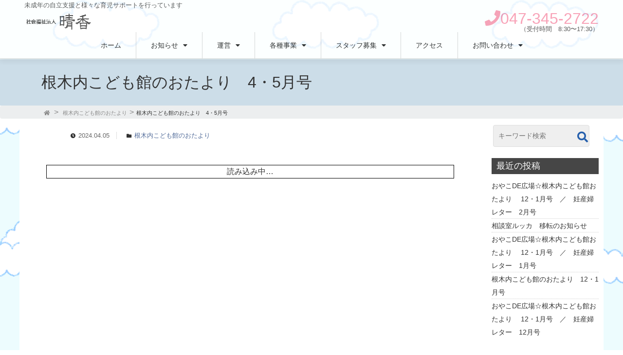

--- FILE ---
content_type: text/html; charset=UTF-8
request_url: https://s-haruka.org/kodomokan-news/1855/
body_size: 10775
content:
<!DOCTYPE html><html lang="ja"><head prefix="og: http://ogp.me/ns#"><meta charset="UTF-8"><meta name="viewport" content="width=device-width,initial-scale=1.0"><meta property="og:site_name" content="社会福祉法人　晴香"><meta property="og:local" content="ja_JP"><meta name="description" content=""><meta property="og:type" content="article"><meta property="og:title" content="根木内こども館のおたより　4・5月号"><meta property="og:url" content="https://s-haruka.org/kodomokan-news/1855/"><meta property="og:description" content=""><link rel="stylesheet" href="https://use.fontawesome.com/releases/v5.8.1/css/all.css" integrity="sha384-50oBUHEmvpQ+1lW4y57PTFmhCaXp0ML5d60M1M7uH2+nqUivzIebhndOJK28anvf" crossorigin="anonymous"><link rel="stylesheet" href="https://maxcdn.bootstrapcdn.com/bootstrap/4.0.0-alpha.6/css/bootstrap.min.css" integrity="sha384-rwoIResjU2yc3z8GV/NPeZWAv56rSmLldC3R/AZzGRnGxQQKnKkoFVhFQhNUwEyJ" crossorigin="anonymous"><link rel="stylesheet" href="https://s-haruka.org/wp-content/cache/autoptimize/autoptimize_single_974f61d72f126b4586cb5bcacc6b51a1.php"><title>根木内こども館のおたより　4・5月号 &#8211; 社会福祉法人　晴香</title><meta name='robots' content='max-image-preview:large' /><link rel="alternate" type="application/rss+xml" title="社会福祉法人　晴香 &raquo; フィード" href="https://s-haruka.org/feed/" /><link rel="alternate" type="application/rss+xml" title="社会福祉法人　晴香 &raquo; コメントフィード" href="https://s-haruka.org/comments/feed/" /><link rel="alternate" title="oEmbed (JSON)" type="application/json+oembed" href="https://s-haruka.org/wp-json/oembed/1.0/embed?url=https%3A%2F%2Fs-haruka.org%2Fkodomokan-news%2F1855%2F" /><link rel="alternate" title="oEmbed (XML)" type="text/xml+oembed" href="https://s-haruka.org/wp-json/oembed/1.0/embed?url=https%3A%2F%2Fs-haruka.org%2Fkodomokan-news%2F1855%2F&#038;format=xml" /><style id='wp-img-auto-sizes-contain-inline-css' type='text/css'>img:is([sizes=auto i],[sizes^="auto," i]){contain-intrinsic-size:3000px 1500px}
/*# sourceURL=wp-img-auto-sizes-contain-inline-css */</style><style id='wp-block-paragraph-inline-css' type='text/css'>.is-small-text{font-size:.875em}.is-regular-text{font-size:1em}.is-large-text{font-size:2.25em}.is-larger-text{font-size:3em}.has-drop-cap:not(:focus):first-letter{float:left;font-size:8.4em;font-style:normal;font-weight:100;line-height:.68;margin:.05em .1em 0 0;text-transform:uppercase}body.rtl .has-drop-cap:not(:focus):first-letter{float:none;margin-left:.1em}p.has-drop-cap.has-background{overflow:hidden}:root :where(p.has-background){padding:1.25em 2.375em}:where(p.has-text-color:not(.has-link-color)) a{color:inherit}p.has-text-align-left[style*="writing-mode:vertical-lr"],p.has-text-align-right[style*="writing-mode:vertical-rl"]{rotate:180deg}
/*# sourceURL=https://s-haruka.org/wp-includes/blocks/paragraph/style.min.css */</style><style id='wp-emoji-styles-inline-css' type='text/css'>img.wp-smiley, img.emoji {
		display: inline !important;
		border: none !important;
		box-shadow: none !important;
		height: 1em !important;
		width: 1em !important;
		margin: 0 0.07em !important;
		vertical-align: -0.1em !important;
		background: none !important;
		padding: 0 !important;
	}
/*# sourceURL=wp-emoji-styles-inline-css */</style><style id='wp-block-library-inline-css' type='text/css'>:root{--wp-block-synced-color:#7a00df;--wp-block-synced-color--rgb:122,0,223;--wp-bound-block-color:var(--wp-block-synced-color);--wp-editor-canvas-background:#ddd;--wp-admin-theme-color:#007cba;--wp-admin-theme-color--rgb:0,124,186;--wp-admin-theme-color-darker-10:#006ba1;--wp-admin-theme-color-darker-10--rgb:0,107,160.5;--wp-admin-theme-color-darker-20:#005a87;--wp-admin-theme-color-darker-20--rgb:0,90,135;--wp-admin-border-width-focus:2px}@media (min-resolution:192dpi){:root{--wp-admin-border-width-focus:1.5px}}.wp-element-button{cursor:pointer}:root .has-very-light-gray-background-color{background-color:#eee}:root .has-very-dark-gray-background-color{background-color:#313131}:root .has-very-light-gray-color{color:#eee}:root .has-very-dark-gray-color{color:#313131}:root .has-vivid-green-cyan-to-vivid-cyan-blue-gradient-background{background:linear-gradient(135deg,#00d084,#0693e3)}:root .has-purple-crush-gradient-background{background:linear-gradient(135deg,#34e2e4,#4721fb 50%,#ab1dfe)}:root .has-hazy-dawn-gradient-background{background:linear-gradient(135deg,#faaca8,#dad0ec)}:root .has-subdued-olive-gradient-background{background:linear-gradient(135deg,#fafae1,#67a671)}:root .has-atomic-cream-gradient-background{background:linear-gradient(135deg,#fdd79a,#004a59)}:root .has-nightshade-gradient-background{background:linear-gradient(135deg,#330968,#31cdcf)}:root .has-midnight-gradient-background{background:linear-gradient(135deg,#020381,#2874fc)}:root{--wp--preset--font-size--normal:16px;--wp--preset--font-size--huge:42px}.has-regular-font-size{font-size:1em}.has-larger-font-size{font-size:2.625em}.has-normal-font-size{font-size:var(--wp--preset--font-size--normal)}.has-huge-font-size{font-size:var(--wp--preset--font-size--huge)}.has-text-align-center{text-align:center}.has-text-align-left{text-align:left}.has-text-align-right{text-align:right}.has-fit-text{white-space:nowrap!important}#end-resizable-editor-section{display:none}.aligncenter{clear:both}.items-justified-left{justify-content:flex-start}.items-justified-center{justify-content:center}.items-justified-right{justify-content:flex-end}.items-justified-space-between{justify-content:space-between}.screen-reader-text{border:0;clip-path:inset(50%);height:1px;margin:-1px;overflow:hidden;padding:0;position:absolute;width:1px;word-wrap:normal!important}.screen-reader-text:focus{background-color:#ddd;clip-path:none;color:#444;display:block;font-size:1em;height:auto;left:5px;line-height:normal;padding:15px 23px 14px;text-decoration:none;top:5px;width:auto;z-index:100000}html :where(.has-border-color){border-style:solid}html :where([style*=border-top-color]){border-top-style:solid}html :where([style*=border-right-color]){border-right-style:solid}html :where([style*=border-bottom-color]){border-bottom-style:solid}html :where([style*=border-left-color]){border-left-style:solid}html :where([style*=border-width]){border-style:solid}html :where([style*=border-top-width]){border-top-style:solid}html :where([style*=border-right-width]){border-right-style:solid}html :where([style*=border-bottom-width]){border-bottom-style:solid}html :where([style*=border-left-width]){border-left-style:solid}html :where(img[class*=wp-image-]){height:auto;max-width:100%}:where(figure){margin:0 0 1em}html :where(.is-position-sticky){--wp-admin--admin-bar--position-offset:var(--wp-admin--admin-bar--height,0px)}@media screen and (max-width:600px){html :where(.is-position-sticky){--wp-admin--admin-bar--position-offset:0px}}

/*# sourceURL=wp-block-library-inline-css */</style><style id='pdfemb-pdf-embedder-viewer-style-inline-css' type='text/css'>.wp-block-pdfemb-pdf-embedder-viewer{max-width:none}

/*# sourceURL=https://s-haruka.org/wp-content/plugins/pdf-embedder/block/build/style-index.css */</style><style id='global-styles-inline-css' type='text/css'>:root{--wp--preset--aspect-ratio--square: 1;--wp--preset--aspect-ratio--4-3: 4/3;--wp--preset--aspect-ratio--3-4: 3/4;--wp--preset--aspect-ratio--3-2: 3/2;--wp--preset--aspect-ratio--2-3: 2/3;--wp--preset--aspect-ratio--16-9: 16/9;--wp--preset--aspect-ratio--9-16: 9/16;--wp--preset--color--black: #000000;--wp--preset--color--cyan-bluish-gray: #abb8c3;--wp--preset--color--white: #ffffff;--wp--preset--color--pale-pink: #f78da7;--wp--preset--color--vivid-red: #cf2e2e;--wp--preset--color--luminous-vivid-orange: #ff6900;--wp--preset--color--luminous-vivid-amber: #fcb900;--wp--preset--color--light-green-cyan: #7bdcb5;--wp--preset--color--vivid-green-cyan: #00d084;--wp--preset--color--pale-cyan-blue: #8ed1fc;--wp--preset--color--vivid-cyan-blue: #0693e3;--wp--preset--color--vivid-purple: #9b51e0;--wp--preset--gradient--vivid-cyan-blue-to-vivid-purple: linear-gradient(135deg,rgb(6,147,227) 0%,rgb(155,81,224) 100%);--wp--preset--gradient--light-green-cyan-to-vivid-green-cyan: linear-gradient(135deg,rgb(122,220,180) 0%,rgb(0,208,130) 100%);--wp--preset--gradient--luminous-vivid-amber-to-luminous-vivid-orange: linear-gradient(135deg,rgb(252,185,0) 0%,rgb(255,105,0) 100%);--wp--preset--gradient--luminous-vivid-orange-to-vivid-red: linear-gradient(135deg,rgb(255,105,0) 0%,rgb(207,46,46) 100%);--wp--preset--gradient--very-light-gray-to-cyan-bluish-gray: linear-gradient(135deg,rgb(238,238,238) 0%,rgb(169,184,195) 100%);--wp--preset--gradient--cool-to-warm-spectrum: linear-gradient(135deg,rgb(74,234,220) 0%,rgb(151,120,209) 20%,rgb(207,42,186) 40%,rgb(238,44,130) 60%,rgb(251,105,98) 80%,rgb(254,248,76) 100%);--wp--preset--gradient--blush-light-purple: linear-gradient(135deg,rgb(255,206,236) 0%,rgb(152,150,240) 100%);--wp--preset--gradient--blush-bordeaux: linear-gradient(135deg,rgb(254,205,165) 0%,rgb(254,45,45) 50%,rgb(107,0,62) 100%);--wp--preset--gradient--luminous-dusk: linear-gradient(135deg,rgb(255,203,112) 0%,rgb(199,81,192) 50%,rgb(65,88,208) 100%);--wp--preset--gradient--pale-ocean: linear-gradient(135deg,rgb(255,245,203) 0%,rgb(182,227,212) 50%,rgb(51,167,181) 100%);--wp--preset--gradient--electric-grass: linear-gradient(135deg,rgb(202,248,128) 0%,rgb(113,206,126) 100%);--wp--preset--gradient--midnight: linear-gradient(135deg,rgb(2,3,129) 0%,rgb(40,116,252) 100%);--wp--preset--font-size--small: 13px;--wp--preset--font-size--medium: 20px;--wp--preset--font-size--large: 36px;--wp--preset--font-size--x-large: 42px;--wp--preset--spacing--20: 0.44rem;--wp--preset--spacing--30: 0.67rem;--wp--preset--spacing--40: 1rem;--wp--preset--spacing--50: 1.5rem;--wp--preset--spacing--60: 2.25rem;--wp--preset--spacing--70: 3.38rem;--wp--preset--spacing--80: 5.06rem;--wp--preset--shadow--natural: 6px 6px 9px rgba(0, 0, 0, 0.2);--wp--preset--shadow--deep: 12px 12px 50px rgba(0, 0, 0, 0.4);--wp--preset--shadow--sharp: 6px 6px 0px rgba(0, 0, 0, 0.2);--wp--preset--shadow--outlined: 6px 6px 0px -3px rgb(255, 255, 255), 6px 6px rgb(0, 0, 0);--wp--preset--shadow--crisp: 6px 6px 0px rgb(0, 0, 0);}:where(.is-layout-flex){gap: 0.5em;}:where(.is-layout-grid){gap: 0.5em;}body .is-layout-flex{display: flex;}.is-layout-flex{flex-wrap: wrap;align-items: center;}.is-layout-flex > :is(*, div){margin: 0;}body .is-layout-grid{display: grid;}.is-layout-grid > :is(*, div){margin: 0;}:where(.wp-block-columns.is-layout-flex){gap: 2em;}:where(.wp-block-columns.is-layout-grid){gap: 2em;}:where(.wp-block-post-template.is-layout-flex){gap: 1.25em;}:where(.wp-block-post-template.is-layout-grid){gap: 1.25em;}.has-black-color{color: var(--wp--preset--color--black) !important;}.has-cyan-bluish-gray-color{color: var(--wp--preset--color--cyan-bluish-gray) !important;}.has-white-color{color: var(--wp--preset--color--white) !important;}.has-pale-pink-color{color: var(--wp--preset--color--pale-pink) !important;}.has-vivid-red-color{color: var(--wp--preset--color--vivid-red) !important;}.has-luminous-vivid-orange-color{color: var(--wp--preset--color--luminous-vivid-orange) !important;}.has-luminous-vivid-amber-color{color: var(--wp--preset--color--luminous-vivid-amber) !important;}.has-light-green-cyan-color{color: var(--wp--preset--color--light-green-cyan) !important;}.has-vivid-green-cyan-color{color: var(--wp--preset--color--vivid-green-cyan) !important;}.has-pale-cyan-blue-color{color: var(--wp--preset--color--pale-cyan-blue) !important;}.has-vivid-cyan-blue-color{color: var(--wp--preset--color--vivid-cyan-blue) !important;}.has-vivid-purple-color{color: var(--wp--preset--color--vivid-purple) !important;}.has-black-background-color{background-color: var(--wp--preset--color--black) !important;}.has-cyan-bluish-gray-background-color{background-color: var(--wp--preset--color--cyan-bluish-gray) !important;}.has-white-background-color{background-color: var(--wp--preset--color--white) !important;}.has-pale-pink-background-color{background-color: var(--wp--preset--color--pale-pink) !important;}.has-vivid-red-background-color{background-color: var(--wp--preset--color--vivid-red) !important;}.has-luminous-vivid-orange-background-color{background-color: var(--wp--preset--color--luminous-vivid-orange) !important;}.has-luminous-vivid-amber-background-color{background-color: var(--wp--preset--color--luminous-vivid-amber) !important;}.has-light-green-cyan-background-color{background-color: var(--wp--preset--color--light-green-cyan) !important;}.has-vivid-green-cyan-background-color{background-color: var(--wp--preset--color--vivid-green-cyan) !important;}.has-pale-cyan-blue-background-color{background-color: var(--wp--preset--color--pale-cyan-blue) !important;}.has-vivid-cyan-blue-background-color{background-color: var(--wp--preset--color--vivid-cyan-blue) !important;}.has-vivid-purple-background-color{background-color: var(--wp--preset--color--vivid-purple) !important;}.has-black-border-color{border-color: var(--wp--preset--color--black) !important;}.has-cyan-bluish-gray-border-color{border-color: var(--wp--preset--color--cyan-bluish-gray) !important;}.has-white-border-color{border-color: var(--wp--preset--color--white) !important;}.has-pale-pink-border-color{border-color: var(--wp--preset--color--pale-pink) !important;}.has-vivid-red-border-color{border-color: var(--wp--preset--color--vivid-red) !important;}.has-luminous-vivid-orange-border-color{border-color: var(--wp--preset--color--luminous-vivid-orange) !important;}.has-luminous-vivid-amber-border-color{border-color: var(--wp--preset--color--luminous-vivid-amber) !important;}.has-light-green-cyan-border-color{border-color: var(--wp--preset--color--light-green-cyan) !important;}.has-vivid-green-cyan-border-color{border-color: var(--wp--preset--color--vivid-green-cyan) !important;}.has-pale-cyan-blue-border-color{border-color: var(--wp--preset--color--pale-cyan-blue) !important;}.has-vivid-cyan-blue-border-color{border-color: var(--wp--preset--color--vivid-cyan-blue) !important;}.has-vivid-purple-border-color{border-color: var(--wp--preset--color--vivid-purple) !important;}.has-vivid-cyan-blue-to-vivid-purple-gradient-background{background: var(--wp--preset--gradient--vivid-cyan-blue-to-vivid-purple) !important;}.has-light-green-cyan-to-vivid-green-cyan-gradient-background{background: var(--wp--preset--gradient--light-green-cyan-to-vivid-green-cyan) !important;}.has-luminous-vivid-amber-to-luminous-vivid-orange-gradient-background{background: var(--wp--preset--gradient--luminous-vivid-amber-to-luminous-vivid-orange) !important;}.has-luminous-vivid-orange-to-vivid-red-gradient-background{background: var(--wp--preset--gradient--luminous-vivid-orange-to-vivid-red) !important;}.has-very-light-gray-to-cyan-bluish-gray-gradient-background{background: var(--wp--preset--gradient--very-light-gray-to-cyan-bluish-gray) !important;}.has-cool-to-warm-spectrum-gradient-background{background: var(--wp--preset--gradient--cool-to-warm-spectrum) !important;}.has-blush-light-purple-gradient-background{background: var(--wp--preset--gradient--blush-light-purple) !important;}.has-blush-bordeaux-gradient-background{background: var(--wp--preset--gradient--blush-bordeaux) !important;}.has-luminous-dusk-gradient-background{background: var(--wp--preset--gradient--luminous-dusk) !important;}.has-pale-ocean-gradient-background{background: var(--wp--preset--gradient--pale-ocean) !important;}.has-electric-grass-gradient-background{background: var(--wp--preset--gradient--electric-grass) !important;}.has-midnight-gradient-background{background: var(--wp--preset--gradient--midnight) !important;}.has-small-font-size{font-size: var(--wp--preset--font-size--small) !important;}.has-medium-font-size{font-size: var(--wp--preset--font-size--medium) !important;}.has-large-font-size{font-size: var(--wp--preset--font-size--large) !important;}.has-x-large-font-size{font-size: var(--wp--preset--font-size--x-large) !important;}
/*# sourceURL=global-styles-inline-css */</style><style id='classic-theme-styles-inline-css' type='text/css'>/*! This file is auto-generated */
.wp-block-button__link{color:#fff;background-color:#32373c;border-radius:9999px;box-shadow:none;text-decoration:none;padding:calc(.667em + 2px) calc(1.333em + 2px);font-size:1.125em}.wp-block-file__button{background:#32373c;color:#fff;text-decoration:none}
/*# sourceURL=/wp-includes/css/classic-themes.min.css */</style><link rel='stylesheet' id='contact-form-7-css' href='https://s-haruka.org/wp-content/cache/autoptimize/autoptimize_single_64ac31699f5326cb3c76122498b76f66.php?ver=6.1.4' type='text/css' media='all' /> <script type="text/javascript" src="https://s-haruka.org/wp-includes/js/jquery/jquery.min.js?ver=3.7.1" id="jquery-core-js"></script> <script defer type="text/javascript" src="https://s-haruka.org/wp-includes/js/jquery/jquery-migrate.min.js?ver=3.4.1" id="jquery-migrate-js"></script> <link rel="https://api.w.org/" href="https://s-haruka.org/wp-json/" /><link rel="alternate" title="JSON" type="application/json" href="https://s-haruka.org/wp-json/wp/v2/posts/1855" /><link rel="EditURI" type="application/rsd+xml" title="RSD" href="https://s-haruka.org/xmlrpc.php?rsd" /><meta name="generator" content="WordPress 6.9" /><link rel="canonical" href="https://s-haruka.org/kodomokan-news/1855/" /><link rel='shortlink' href='https://s-haruka.org/?p=1855' /><link rel="icon" href="https://s-haruka.org/wp-content/uploads/2019/05/cropped-icon3-32x32.jpg" sizes="32x32" /><link rel="icon" href="https://s-haruka.org/wp-content/uploads/2019/05/cropped-icon3-192x192.jpg" sizes="192x192" /><link rel="apple-touch-icon" href="https://s-haruka.org/wp-content/uploads/2019/05/cropped-icon3-180x180.jpg" /><meta name="msapplication-TileImage" content="https://s-haruka.org/wp-content/uploads/2019/05/cropped-icon3-270x270.jpg" /><link rel='stylesheet' id='pdfemb_embed_pdf_css-css' href='https://s-haruka.org/wp-content/plugins/pdf-embedder/assets/css/pdfemb.min.css?ver=4.9.3' type='text/css' media='all' /></head><body class="wp-singular post-template-default single single-post postid-1855 single-format-standard wp-theme-haruka" ontouchend=""><div class="wrapper"><header class="header"><div class="header-inner"><div class="header-description"> 未成年の自立支援と様々な育児サポートを行っています</div><div class="site-title"><div class="rogo"><a href="https://s-haruka.org"> <img src="https://s-haruka.org/wp-content/themes/haruka/img/rogo.png" alt="社会福祉法人　晴香"> </a></div><div class="phone-content"><div class="phone tel"><i class="fas fa-phone"></i>047-345-2722</div><div class="phone-text">（受付時間　8:30〜17:30）</div></div></div><nav id="header-nav" class="header-nav"><ul id="menu-%e3%83%98%e3%83%83%e3%83%80%e3%83%bc%e3%83%8a%e3%83%93%e3%82%b2%e3%83%bc%e3%82%b7%e3%83%a7%e3%83%b3" class="menu"><li id="menu-item-8" class="menu-item menu-item-type-custom menu-item-object-custom menu-item-home current-post-parent menu-item-8"><a href="https://s-haruka.org/" title="						">ホーム</a></li><li id="menu-item-435" class="menu-item menu-item-type-custom menu-item-object-custom menu-item-has-children menu-item-435"><a href="#">お知らせ</a><ul class="sub-menu"><li id="menu-item-432" class="menu-item menu-item-type-taxonomy menu-item-object-category menu-item-432"><a href="https://s-haruka.org/category/news/">お知らせ</a></li><li id="menu-item-597" class="menu-item menu-item-type-taxonomy menu-item-object-category menu-item-597"><a href="https://s-haruka.org/category/satooya-johokan/">里親じょーほー館</a></li><li id="menu-item-29" class="menu-item menu-item-type-taxonomy menu-item-object-category menu-item-29"><a href="https://s-haruka.org/category/harukaen-news/" title="						">晴香園だより</a></li><li id="menu-item-573" class="menu-item menu-item-type-taxonomy menu-item-object-category current-post-ancestor current-menu-parent current-post-parent menu-item-573"><a href="https://s-haruka.org/category/kodomokan-news/">根木内こども館のおたより</a></li><li id="menu-item-571" class="menu-item menu-item-type-taxonomy menu-item-object-category menu-item-571"><a href="https://s-haruka.org/category/oyakodehiroba-news/">おやこDE広場のおたより</a></li><li id="menu-item-572" class="menu-item menu-item-type-taxonomy menu-item-object-category menu-item-572"><a href="https://s-haruka.org/category/kodomokan-schedule/">根木内こども館スケジュール</a></li></ul></li><li id="menu-item-436" class="menu-item menu-item-type-custom menu-item-object-custom menu-item-has-children menu-item-436"><a href="#">運営</a><ul class="sub-menu"><li id="menu-item-429" class="menu-item menu-item-type-post_type menu-item-object-page menu-item-429"><a href="https://s-haruka.org/aboutus/">当法人について</a></li><li id="menu-item-151" class="menu-item menu-item-type-post_type menu-item-object-page menu-item-151"><a href="https://s-haruka.org/donation/" title="						">寄付について</a></li><li id="menu-item-427" class="menu-item menu-item-type-post_type menu-item-object-page menu-item-427"><a href="https://s-haruka.org/supporter/">社会福祉法人晴香　晴香園後援会</a></li></ul></li><li id="menu-item-437" class="menu-item menu-item-type-custom menu-item-object-custom menu-item-has-children menu-item-437"><a href="#">各種事業</a><ul class="sub-menu"><li id="menu-item-28" class="menu-item menu-item-type-post_type menu-item-object-page menu-item-28"><a href="https://s-haruka.org/project/harukaen/" title="						">児童養護施設　晴香園</a></li><li id="menu-item-51" class="menu-item menu-item-type-post_type menu-item-object-page menu-item-51"><a href="https://s-haruka.org/project/childrens-club/" title="						">放課後児童クラブ</a></li><li id="menu-item-68" class="menu-item menu-item-type-post_type menu-item-object-page menu-item-68"><a href="https://s-haruka.org/project/kids-room/" title="						">放課後KIDSルーム</a></li><li id="menu-item-154" class="menu-item menu-item-type-post_type menu-item-object-page menu-item-154"><a href="https://s-haruka.org/project/short-stay/" title="						">子どもショートステイ</a></li><li id="menu-item-153" class="menu-item menu-item-type-post_type menu-item-object-page menu-item-153"><a href="https://s-haruka.org/project/look-after/" title="						">乳幼児一時預かり</a></li><li id="menu-item-149" class="menu-item menu-item-type-post_type menu-item-object-page menu-item-149"><a href="https://s-haruka.org/project/kodomokan/" title="						">根木内こども館</a></li><li id="menu-item-152" class="menu-item menu-item-type-post_type menu-item-object-page menu-item-152"><a href="https://s-haruka.org/project/olive/" title="						">児童家庭支援センター オリーブ</a></li><li id="menu-item-1344" class="menu-item menu-item-type-post_type menu-item-object-page menu-item-1344"><a href="https://s-haruka.org/project/lucca/">児童家庭支援センター  相談室ルッカ</a></li><li id="menu-item-408" class="menu-item menu-item-type-post_type menu-item-object-page menu-item-408"><a href="https://s-haruka.org/project/cafe/">Café　赤い花白い花</a></li></ul></li><li id="menu-item-438" class="menu-item menu-item-type-custom menu-item-object-custom menu-item-has-children menu-item-438"><a href="#">スタッフ募集</a><ul class="sub-menu"><li id="menu-item-362" class="menu-item menu-item-type-taxonomy menu-item-object-category menu-item-362"><a href="https://s-haruka.org/category/recruit/">スタッフ募集</a></li><li id="menu-item-363" class="menu-item menu-item-type-post_type menu-item-object-page menu-item-363"><a href="https://s-haruka.org/volunteer/">ボランティア募集</a></li></ul></li><li id="menu-item-146" class="menu-item menu-item-type-post_type menu-item-object-page menu-item-146"><a href="https://s-haruka.org/access/" title="						">アクセス</a></li><li id="menu-item-439" class="menu-item menu-item-type-custom menu-item-object-custom menu-item-has-children menu-item-439"><a href="#">お問い合わせ</a><ul class="sub-menu"><li id="menu-item-430" class="menu-item menu-item-type-post_type menu-item-object-page menu-item-430"><a href="https://s-haruka.org/contact/">お問合わせ</a></li><li id="menu-item-428" class="menu-item menu-item-type-post_type menu-item-object-page menu-item-428"><a href="https://s-haruka.org/supporter/entry/">後援会ご入会申込フォーム</a></li></ul></li></ul></nav> <button type="button" id="navbutton"> <i class="fas fa-bars"></i> </button></div></header><div id="content" class="site-content"><header class="page-header"><div class="container"><h1 class="entry-title"> 根木内こども館のおたより　4・5月号</h1></div></header><div class="breadcrumb"><div class="container"><ol><li> <a href="https://s-haruka.org"> <i class="fa fa-home"></i><span>TOP</span> </a></li> <a href="https://s-haruka.org/category/kodomokan-news/">根木内こども館のおたより</a><li></li><li> <a>根木内こども館のおたより　4・5月号</a></li></ol></div></div><section class="section-container"><main class="contents"><div class="contents-inner"><article id="post-1855" class="content post-1855 post type-post status-publish format-standard hentry category-kodomokan-news"><header class="entry-header"><ul class="entry-data"><li class="content-date"> <time datetime="2024-04-05"> 2024.04.05 </time></li><li class="cat-data"> <a href="https://s-haruka.org/category/kodomokan-news/" rel="category tag">根木内こども館のおたより</a></li></ul></header><p></p> <a href="https://s-haruka.org/wp-content/uploads/2024/04/f45c486ac2709ab45d98f1f964d91211.pdf" class="pdfemb-viewer" style="" data-width="max" data-height="max" data-toolbar="bottom" data-toolbar-fixed="off">f45c486ac2709ab45d98f1f964d91211</a></article></div></main><aside id="sidebar"><div class="sidebar-inner"><div id="search-2" class="widget_search sidebar-wrapper"><form method="get" class="searchform" action="https://s-haruka.org/"> <input type="text" placeholder="キーワード検索" name="s" class="searchfield" value=""> <button type="submit" alt="検索" title="検索" class="searchsubmit" onfocus="this.blur();"> <i class=" fa fa-search"></i> </button></form></div><div id="recent-posts-2" class="widget_recent_entries sidebar-wrapper"><h4 class="sidebar-title">最近の投稿</h4><ul><li> <a href="https://s-haruka.org/oyakodehiroba-news/2330/">おやこDE広場☆根木内こども館おたより 　12・1月号　／　妊産婦レター　2月号</a></li><li> <a href="https://s-haruka.org/news/2315/">相談室ルッカ　移転のお知らせ</a></li><li> <a href="https://s-haruka.org/oyakodehiroba-news/2303/">おやこDE広場☆根木内こども館おたより 　12・1月号　／　妊産婦レター　1月号</a></li><li> <a href="https://s-haruka.org/kodomokan-news/2299/">根木内こども館のおたより　12・1月号</a></li><li> <a href="https://s-haruka.org/oyakodehiroba-news/2295/">おやこDE広場☆根木内こども館おたより 　12・1月号　／　妊産婦レター　12月号</a></li></ul></div><div id="custom_html-8" class="widget_text widget_custom_html sidebar-wrapper"><div class="textwidget custom-html-widget"><a href="https://s-haruka.org/recruit2/"  target="_blank" rel="nofollow noreferrer"><img src="https://s-haruka.org/wp-content/uploads/2025/07/haruka-honbu-bnr-side.jpg" class="border1" alt="リクルートサイト"></a></div></div><div id="custom_html-7" class="widget_text widget_custom_html sidebar-wrapper"><div class="textwidget custom-html-widget"><a href="https://s-haruka.org/project/cafe/"><img src="http://s-haruka.org/wp-content/uploads/2022/08/side-banner-cafe1.jpg" class="border1" alt="Café　赤い花白い花"></a></div></div><div id="custom_html-6" class="widget_text widget_custom_html sidebar-wrapper"><div class="textwidget custom-html-widget"><a href="https://s-haruka.org/category/satooya-johokan/"><img src="https://s-haruka.org/wp-content/uploads/2019/09/side-banner-johokan.jpg" class="border1" alt="里親じょーほー館"></a></div></div><div id="custom_html-2" class="widget_text widget_custom_html sidebar-wrapper"><div class="textwidget custom-html-widget"><a href="https://s-haruka.org/donation/"><img src="https://s-haruka.org/wp-content/uploads/2019/04/sidebar-donation.jpg" alt="寄付について" class="border1"></a></div></div><div id="custom_html-3" class="widget_text widget_custom_html sidebar-wrapper"><div class="textwidget custom-html-widget"><a href="https://s-haruka.org/supporter/" ><img src="https://s-haruka.org/wp-content/uploads/2019/04/koenkai.jpg" alt="晴香園後援会" class="border1"></a></div></div><div id="custom_html-5" class="widget_text widget_custom_html sidebar-wrapper"><div class="textwidget custom-html-widget"><a href="https://s-haruka.org/category/recruit/"><img src="https://s-haruka.org/wp-content/uploads/2019/04/side-staff.jpg" alt="スタッフ募集" class="border1"></a></div></div><div id="custom_html-4" class="widget_text widget_custom_html sidebar-wrapper"><div class="textwidget custom-html-widget"><a href="https://s-haruka.org/volunteer/"><img src="https://s-haruka.org/wp-content/uploads/2019/04/side-volunteer3.jpg" alt="スタッフ募集" class="border1"></a></div></div></div></aside></section></div></div><footer class="footer"><div class="footer-inner"><div class="footer-nav-area"></div><div class="copyright"><p>copyright @
 社会福祉法人　晴香 All Rights Reserved.</p></div></div><div id="page_top"><a href="#"></a></footer> <script type="speculationrules">{"prefetch":[{"source":"document","where":{"and":[{"href_matches":"/*"},{"not":{"href_matches":["/wp-*.php","/wp-admin/*","/wp-content/uploads/*","/wp-content/*","/wp-content/plugins/*","/wp-content/themes/haruka/*","/*\\?(.+)"]}},{"not":{"selector_matches":"a[rel~=\"nofollow\"]"}},{"not":{"selector_matches":".no-prefetch, .no-prefetch a"}}]},"eagerness":"conservative"}]}</script> <script type="text/javascript" src="https://s-haruka.org/wp-includes/js/dist/hooks.min.js?ver=dd5603f07f9220ed27f1" id="wp-hooks-js"></script> <script type="text/javascript" src="https://s-haruka.org/wp-includes/js/dist/i18n.min.js?ver=c26c3dc7bed366793375" id="wp-i18n-js"></script> <script defer id="wp-i18n-js-after" src="[data-uri]"></script> <script defer type="text/javascript" src="https://s-haruka.org/wp-content/cache/autoptimize/autoptimize_single_96e7dc3f0e8559e4a3f3ca40b17ab9c3.php?ver=6.1.4" id="swv-js"></script> <script defer id="contact-form-7-js-translations" src="[data-uri]"></script> <script defer id="contact-form-7-js-before" src="[data-uri]"></script> <script defer type="text/javascript" src="https://s-haruka.org/wp-content/cache/autoptimize/autoptimize_single_2912c657d0592cc532dff73d0d2ce7bb.php?ver=6.1.4" id="contact-form-7-js"></script> <script defer type="text/javascript" src="https://s-haruka.org/wp-content/themes/haruka/js/bundle.min.js" id="navbutton_scripts-js"></script> <script defer type="text/javascript" src="https://s-haruka.org/wp-content/cache/autoptimize/autoptimize_single_93135ad94d1403f129389b2aa498ee05.php" id="yubinbango-js"></script> <script defer type="text/javascript" src="https://www.google.com/recaptcha/api.js?render=6LcnMrgUAAAAAM1MbaEgJiB7GNXwKQQmEj93cEEe&amp;ver=3.0" id="google-recaptcha-js"></script> <script type="text/javascript" src="https://s-haruka.org/wp-includes/js/dist/vendor/wp-polyfill.min.js?ver=3.15.0" id="wp-polyfill-js"></script> <script defer id="wpcf7-recaptcha-js-before" src="[data-uri]"></script> <script defer type="text/javascript" src="https://s-haruka.org/wp-content/cache/autoptimize/autoptimize_single_ec0187677793456f98473f49d9e9b95f.php?ver=6.1.4" id="wpcf7-recaptcha-js"></script> <script defer type="text/javascript" src="https://s-haruka.org/wp-content/plugins/pdf-embedder/assets/js/pdfjs/pdf.min.js?ver=2.2.228" id="pdfemb_pdfjs-js"></script> <script defer id="pdfemb_embed_pdf-js-extra" src="[data-uri]"></script> <script defer type="text/javascript" src="https://s-haruka.org/wp-content/plugins/pdf-embedder/assets/js/pdfemb.min.js?ver=4.9.3" id="pdfemb_embed_pdf-js"></script> <script id="wp-emoji-settings" type="application/json">{"baseUrl":"https://s.w.org/images/core/emoji/17.0.2/72x72/","ext":".png","svgUrl":"https://s.w.org/images/core/emoji/17.0.2/svg/","svgExt":".svg","source":{"concatemoji":"https://s-haruka.org/wp-includes/js/wp-emoji-release.min.js?ver=6.9"}}</script> <script type="module">/*! This file is auto-generated */
const a=JSON.parse(document.getElementById("wp-emoji-settings").textContent),o=(window._wpemojiSettings=a,"wpEmojiSettingsSupports"),s=["flag","emoji"];function i(e){try{var t={supportTests:e,timestamp:(new Date).valueOf()};sessionStorage.setItem(o,JSON.stringify(t))}catch(e){}}function c(e,t,n){e.clearRect(0,0,e.canvas.width,e.canvas.height),e.fillText(t,0,0);t=new Uint32Array(e.getImageData(0,0,e.canvas.width,e.canvas.height).data);e.clearRect(0,0,e.canvas.width,e.canvas.height),e.fillText(n,0,0);const a=new Uint32Array(e.getImageData(0,0,e.canvas.width,e.canvas.height).data);return t.every((e,t)=>e===a[t])}function p(e,t){e.clearRect(0,0,e.canvas.width,e.canvas.height),e.fillText(t,0,0);var n=e.getImageData(16,16,1,1);for(let e=0;e<n.data.length;e++)if(0!==n.data[e])return!1;return!0}function u(e,t,n,a){switch(t){case"flag":return n(e,"\ud83c\udff3\ufe0f\u200d\u26a7\ufe0f","\ud83c\udff3\ufe0f\u200b\u26a7\ufe0f")?!1:!n(e,"\ud83c\udde8\ud83c\uddf6","\ud83c\udde8\u200b\ud83c\uddf6")&&!n(e,"\ud83c\udff4\udb40\udc67\udb40\udc62\udb40\udc65\udb40\udc6e\udb40\udc67\udb40\udc7f","\ud83c\udff4\u200b\udb40\udc67\u200b\udb40\udc62\u200b\udb40\udc65\u200b\udb40\udc6e\u200b\udb40\udc67\u200b\udb40\udc7f");case"emoji":return!a(e,"\ud83e\u1fac8")}return!1}function f(e,t,n,a){let r;const o=(r="undefined"!=typeof WorkerGlobalScope&&self instanceof WorkerGlobalScope?new OffscreenCanvas(300,150):document.createElement("canvas")).getContext("2d",{willReadFrequently:!0}),s=(o.textBaseline="top",o.font="600 32px Arial",{});return e.forEach(e=>{s[e]=t(o,e,n,a)}),s}function r(e){var t=document.createElement("script");t.src=e,t.defer=!0,document.head.appendChild(t)}a.supports={everything:!0,everythingExceptFlag:!0},new Promise(t=>{let n=function(){try{var e=JSON.parse(sessionStorage.getItem(o));if("object"==typeof e&&"number"==typeof e.timestamp&&(new Date).valueOf()<e.timestamp+604800&&"object"==typeof e.supportTests)return e.supportTests}catch(e){}return null}();if(!n){if("undefined"!=typeof Worker&&"undefined"!=typeof OffscreenCanvas&&"undefined"!=typeof URL&&URL.createObjectURL&&"undefined"!=typeof Blob)try{var e="postMessage("+f.toString()+"("+[JSON.stringify(s),u.toString(),c.toString(),p.toString()].join(",")+"));",a=new Blob([e],{type:"text/javascript"});const r=new Worker(URL.createObjectURL(a),{name:"wpTestEmojiSupports"});return void(r.onmessage=e=>{i(n=e.data),r.terminate(),t(n)})}catch(e){}i(n=f(s,u,c,p))}t(n)}).then(e=>{for(const n in e)a.supports[n]=e[n],a.supports.everything=a.supports.everything&&a.supports[n],"flag"!==n&&(a.supports.everythingExceptFlag=a.supports.everythingExceptFlag&&a.supports[n]);var t;a.supports.everythingExceptFlag=a.supports.everythingExceptFlag&&!a.supports.flag,a.supports.everything||((t=a.source||{}).concatemoji?r(t.concatemoji):t.wpemoji&&t.twemoji&&(r(t.twemoji),r(t.wpemoji)))});
//# sourceURL=https://s-haruka.org/wp-includes/js/wp-emoji-loader.min.js</script> </div></body></html>

--- FILE ---
content_type: text/html; charset=utf-8
request_url: https://www.google.com/recaptcha/api2/anchor?ar=1&k=6LcnMrgUAAAAAM1MbaEgJiB7GNXwKQQmEj93cEEe&co=aHR0cHM6Ly9zLWhhcnVrYS5vcmc6NDQz&hl=en&v=PoyoqOPhxBO7pBk68S4YbpHZ&size=invisible&anchor-ms=20000&execute-ms=30000&cb=wi8ktey8w5nt
body_size: 48731
content:
<!DOCTYPE HTML><html dir="ltr" lang="en"><head><meta http-equiv="Content-Type" content="text/html; charset=UTF-8">
<meta http-equiv="X-UA-Compatible" content="IE=edge">
<title>reCAPTCHA</title>
<style type="text/css">
/* cyrillic-ext */
@font-face {
  font-family: 'Roboto';
  font-style: normal;
  font-weight: 400;
  font-stretch: 100%;
  src: url(//fonts.gstatic.com/s/roboto/v48/KFO7CnqEu92Fr1ME7kSn66aGLdTylUAMa3GUBHMdazTgWw.woff2) format('woff2');
  unicode-range: U+0460-052F, U+1C80-1C8A, U+20B4, U+2DE0-2DFF, U+A640-A69F, U+FE2E-FE2F;
}
/* cyrillic */
@font-face {
  font-family: 'Roboto';
  font-style: normal;
  font-weight: 400;
  font-stretch: 100%;
  src: url(//fonts.gstatic.com/s/roboto/v48/KFO7CnqEu92Fr1ME7kSn66aGLdTylUAMa3iUBHMdazTgWw.woff2) format('woff2');
  unicode-range: U+0301, U+0400-045F, U+0490-0491, U+04B0-04B1, U+2116;
}
/* greek-ext */
@font-face {
  font-family: 'Roboto';
  font-style: normal;
  font-weight: 400;
  font-stretch: 100%;
  src: url(//fonts.gstatic.com/s/roboto/v48/KFO7CnqEu92Fr1ME7kSn66aGLdTylUAMa3CUBHMdazTgWw.woff2) format('woff2');
  unicode-range: U+1F00-1FFF;
}
/* greek */
@font-face {
  font-family: 'Roboto';
  font-style: normal;
  font-weight: 400;
  font-stretch: 100%;
  src: url(//fonts.gstatic.com/s/roboto/v48/KFO7CnqEu92Fr1ME7kSn66aGLdTylUAMa3-UBHMdazTgWw.woff2) format('woff2');
  unicode-range: U+0370-0377, U+037A-037F, U+0384-038A, U+038C, U+038E-03A1, U+03A3-03FF;
}
/* math */
@font-face {
  font-family: 'Roboto';
  font-style: normal;
  font-weight: 400;
  font-stretch: 100%;
  src: url(//fonts.gstatic.com/s/roboto/v48/KFO7CnqEu92Fr1ME7kSn66aGLdTylUAMawCUBHMdazTgWw.woff2) format('woff2');
  unicode-range: U+0302-0303, U+0305, U+0307-0308, U+0310, U+0312, U+0315, U+031A, U+0326-0327, U+032C, U+032F-0330, U+0332-0333, U+0338, U+033A, U+0346, U+034D, U+0391-03A1, U+03A3-03A9, U+03B1-03C9, U+03D1, U+03D5-03D6, U+03F0-03F1, U+03F4-03F5, U+2016-2017, U+2034-2038, U+203C, U+2040, U+2043, U+2047, U+2050, U+2057, U+205F, U+2070-2071, U+2074-208E, U+2090-209C, U+20D0-20DC, U+20E1, U+20E5-20EF, U+2100-2112, U+2114-2115, U+2117-2121, U+2123-214F, U+2190, U+2192, U+2194-21AE, U+21B0-21E5, U+21F1-21F2, U+21F4-2211, U+2213-2214, U+2216-22FF, U+2308-230B, U+2310, U+2319, U+231C-2321, U+2336-237A, U+237C, U+2395, U+239B-23B7, U+23D0, U+23DC-23E1, U+2474-2475, U+25AF, U+25B3, U+25B7, U+25BD, U+25C1, U+25CA, U+25CC, U+25FB, U+266D-266F, U+27C0-27FF, U+2900-2AFF, U+2B0E-2B11, U+2B30-2B4C, U+2BFE, U+3030, U+FF5B, U+FF5D, U+1D400-1D7FF, U+1EE00-1EEFF;
}
/* symbols */
@font-face {
  font-family: 'Roboto';
  font-style: normal;
  font-weight: 400;
  font-stretch: 100%;
  src: url(//fonts.gstatic.com/s/roboto/v48/KFO7CnqEu92Fr1ME7kSn66aGLdTylUAMaxKUBHMdazTgWw.woff2) format('woff2');
  unicode-range: U+0001-000C, U+000E-001F, U+007F-009F, U+20DD-20E0, U+20E2-20E4, U+2150-218F, U+2190, U+2192, U+2194-2199, U+21AF, U+21E6-21F0, U+21F3, U+2218-2219, U+2299, U+22C4-22C6, U+2300-243F, U+2440-244A, U+2460-24FF, U+25A0-27BF, U+2800-28FF, U+2921-2922, U+2981, U+29BF, U+29EB, U+2B00-2BFF, U+4DC0-4DFF, U+FFF9-FFFB, U+10140-1018E, U+10190-1019C, U+101A0, U+101D0-101FD, U+102E0-102FB, U+10E60-10E7E, U+1D2C0-1D2D3, U+1D2E0-1D37F, U+1F000-1F0FF, U+1F100-1F1AD, U+1F1E6-1F1FF, U+1F30D-1F30F, U+1F315, U+1F31C, U+1F31E, U+1F320-1F32C, U+1F336, U+1F378, U+1F37D, U+1F382, U+1F393-1F39F, U+1F3A7-1F3A8, U+1F3AC-1F3AF, U+1F3C2, U+1F3C4-1F3C6, U+1F3CA-1F3CE, U+1F3D4-1F3E0, U+1F3ED, U+1F3F1-1F3F3, U+1F3F5-1F3F7, U+1F408, U+1F415, U+1F41F, U+1F426, U+1F43F, U+1F441-1F442, U+1F444, U+1F446-1F449, U+1F44C-1F44E, U+1F453, U+1F46A, U+1F47D, U+1F4A3, U+1F4B0, U+1F4B3, U+1F4B9, U+1F4BB, U+1F4BF, U+1F4C8-1F4CB, U+1F4D6, U+1F4DA, U+1F4DF, U+1F4E3-1F4E6, U+1F4EA-1F4ED, U+1F4F7, U+1F4F9-1F4FB, U+1F4FD-1F4FE, U+1F503, U+1F507-1F50B, U+1F50D, U+1F512-1F513, U+1F53E-1F54A, U+1F54F-1F5FA, U+1F610, U+1F650-1F67F, U+1F687, U+1F68D, U+1F691, U+1F694, U+1F698, U+1F6AD, U+1F6B2, U+1F6B9-1F6BA, U+1F6BC, U+1F6C6-1F6CF, U+1F6D3-1F6D7, U+1F6E0-1F6EA, U+1F6F0-1F6F3, U+1F6F7-1F6FC, U+1F700-1F7FF, U+1F800-1F80B, U+1F810-1F847, U+1F850-1F859, U+1F860-1F887, U+1F890-1F8AD, U+1F8B0-1F8BB, U+1F8C0-1F8C1, U+1F900-1F90B, U+1F93B, U+1F946, U+1F984, U+1F996, U+1F9E9, U+1FA00-1FA6F, U+1FA70-1FA7C, U+1FA80-1FA89, U+1FA8F-1FAC6, U+1FACE-1FADC, U+1FADF-1FAE9, U+1FAF0-1FAF8, U+1FB00-1FBFF;
}
/* vietnamese */
@font-face {
  font-family: 'Roboto';
  font-style: normal;
  font-weight: 400;
  font-stretch: 100%;
  src: url(//fonts.gstatic.com/s/roboto/v48/KFO7CnqEu92Fr1ME7kSn66aGLdTylUAMa3OUBHMdazTgWw.woff2) format('woff2');
  unicode-range: U+0102-0103, U+0110-0111, U+0128-0129, U+0168-0169, U+01A0-01A1, U+01AF-01B0, U+0300-0301, U+0303-0304, U+0308-0309, U+0323, U+0329, U+1EA0-1EF9, U+20AB;
}
/* latin-ext */
@font-face {
  font-family: 'Roboto';
  font-style: normal;
  font-weight: 400;
  font-stretch: 100%;
  src: url(//fonts.gstatic.com/s/roboto/v48/KFO7CnqEu92Fr1ME7kSn66aGLdTylUAMa3KUBHMdazTgWw.woff2) format('woff2');
  unicode-range: U+0100-02BA, U+02BD-02C5, U+02C7-02CC, U+02CE-02D7, U+02DD-02FF, U+0304, U+0308, U+0329, U+1D00-1DBF, U+1E00-1E9F, U+1EF2-1EFF, U+2020, U+20A0-20AB, U+20AD-20C0, U+2113, U+2C60-2C7F, U+A720-A7FF;
}
/* latin */
@font-face {
  font-family: 'Roboto';
  font-style: normal;
  font-weight: 400;
  font-stretch: 100%;
  src: url(//fonts.gstatic.com/s/roboto/v48/KFO7CnqEu92Fr1ME7kSn66aGLdTylUAMa3yUBHMdazQ.woff2) format('woff2');
  unicode-range: U+0000-00FF, U+0131, U+0152-0153, U+02BB-02BC, U+02C6, U+02DA, U+02DC, U+0304, U+0308, U+0329, U+2000-206F, U+20AC, U+2122, U+2191, U+2193, U+2212, U+2215, U+FEFF, U+FFFD;
}
/* cyrillic-ext */
@font-face {
  font-family: 'Roboto';
  font-style: normal;
  font-weight: 500;
  font-stretch: 100%;
  src: url(//fonts.gstatic.com/s/roboto/v48/KFO7CnqEu92Fr1ME7kSn66aGLdTylUAMa3GUBHMdazTgWw.woff2) format('woff2');
  unicode-range: U+0460-052F, U+1C80-1C8A, U+20B4, U+2DE0-2DFF, U+A640-A69F, U+FE2E-FE2F;
}
/* cyrillic */
@font-face {
  font-family: 'Roboto';
  font-style: normal;
  font-weight: 500;
  font-stretch: 100%;
  src: url(//fonts.gstatic.com/s/roboto/v48/KFO7CnqEu92Fr1ME7kSn66aGLdTylUAMa3iUBHMdazTgWw.woff2) format('woff2');
  unicode-range: U+0301, U+0400-045F, U+0490-0491, U+04B0-04B1, U+2116;
}
/* greek-ext */
@font-face {
  font-family: 'Roboto';
  font-style: normal;
  font-weight: 500;
  font-stretch: 100%;
  src: url(//fonts.gstatic.com/s/roboto/v48/KFO7CnqEu92Fr1ME7kSn66aGLdTylUAMa3CUBHMdazTgWw.woff2) format('woff2');
  unicode-range: U+1F00-1FFF;
}
/* greek */
@font-face {
  font-family: 'Roboto';
  font-style: normal;
  font-weight: 500;
  font-stretch: 100%;
  src: url(//fonts.gstatic.com/s/roboto/v48/KFO7CnqEu92Fr1ME7kSn66aGLdTylUAMa3-UBHMdazTgWw.woff2) format('woff2');
  unicode-range: U+0370-0377, U+037A-037F, U+0384-038A, U+038C, U+038E-03A1, U+03A3-03FF;
}
/* math */
@font-face {
  font-family: 'Roboto';
  font-style: normal;
  font-weight: 500;
  font-stretch: 100%;
  src: url(//fonts.gstatic.com/s/roboto/v48/KFO7CnqEu92Fr1ME7kSn66aGLdTylUAMawCUBHMdazTgWw.woff2) format('woff2');
  unicode-range: U+0302-0303, U+0305, U+0307-0308, U+0310, U+0312, U+0315, U+031A, U+0326-0327, U+032C, U+032F-0330, U+0332-0333, U+0338, U+033A, U+0346, U+034D, U+0391-03A1, U+03A3-03A9, U+03B1-03C9, U+03D1, U+03D5-03D6, U+03F0-03F1, U+03F4-03F5, U+2016-2017, U+2034-2038, U+203C, U+2040, U+2043, U+2047, U+2050, U+2057, U+205F, U+2070-2071, U+2074-208E, U+2090-209C, U+20D0-20DC, U+20E1, U+20E5-20EF, U+2100-2112, U+2114-2115, U+2117-2121, U+2123-214F, U+2190, U+2192, U+2194-21AE, U+21B0-21E5, U+21F1-21F2, U+21F4-2211, U+2213-2214, U+2216-22FF, U+2308-230B, U+2310, U+2319, U+231C-2321, U+2336-237A, U+237C, U+2395, U+239B-23B7, U+23D0, U+23DC-23E1, U+2474-2475, U+25AF, U+25B3, U+25B7, U+25BD, U+25C1, U+25CA, U+25CC, U+25FB, U+266D-266F, U+27C0-27FF, U+2900-2AFF, U+2B0E-2B11, U+2B30-2B4C, U+2BFE, U+3030, U+FF5B, U+FF5D, U+1D400-1D7FF, U+1EE00-1EEFF;
}
/* symbols */
@font-face {
  font-family: 'Roboto';
  font-style: normal;
  font-weight: 500;
  font-stretch: 100%;
  src: url(//fonts.gstatic.com/s/roboto/v48/KFO7CnqEu92Fr1ME7kSn66aGLdTylUAMaxKUBHMdazTgWw.woff2) format('woff2');
  unicode-range: U+0001-000C, U+000E-001F, U+007F-009F, U+20DD-20E0, U+20E2-20E4, U+2150-218F, U+2190, U+2192, U+2194-2199, U+21AF, U+21E6-21F0, U+21F3, U+2218-2219, U+2299, U+22C4-22C6, U+2300-243F, U+2440-244A, U+2460-24FF, U+25A0-27BF, U+2800-28FF, U+2921-2922, U+2981, U+29BF, U+29EB, U+2B00-2BFF, U+4DC0-4DFF, U+FFF9-FFFB, U+10140-1018E, U+10190-1019C, U+101A0, U+101D0-101FD, U+102E0-102FB, U+10E60-10E7E, U+1D2C0-1D2D3, U+1D2E0-1D37F, U+1F000-1F0FF, U+1F100-1F1AD, U+1F1E6-1F1FF, U+1F30D-1F30F, U+1F315, U+1F31C, U+1F31E, U+1F320-1F32C, U+1F336, U+1F378, U+1F37D, U+1F382, U+1F393-1F39F, U+1F3A7-1F3A8, U+1F3AC-1F3AF, U+1F3C2, U+1F3C4-1F3C6, U+1F3CA-1F3CE, U+1F3D4-1F3E0, U+1F3ED, U+1F3F1-1F3F3, U+1F3F5-1F3F7, U+1F408, U+1F415, U+1F41F, U+1F426, U+1F43F, U+1F441-1F442, U+1F444, U+1F446-1F449, U+1F44C-1F44E, U+1F453, U+1F46A, U+1F47D, U+1F4A3, U+1F4B0, U+1F4B3, U+1F4B9, U+1F4BB, U+1F4BF, U+1F4C8-1F4CB, U+1F4D6, U+1F4DA, U+1F4DF, U+1F4E3-1F4E6, U+1F4EA-1F4ED, U+1F4F7, U+1F4F9-1F4FB, U+1F4FD-1F4FE, U+1F503, U+1F507-1F50B, U+1F50D, U+1F512-1F513, U+1F53E-1F54A, U+1F54F-1F5FA, U+1F610, U+1F650-1F67F, U+1F687, U+1F68D, U+1F691, U+1F694, U+1F698, U+1F6AD, U+1F6B2, U+1F6B9-1F6BA, U+1F6BC, U+1F6C6-1F6CF, U+1F6D3-1F6D7, U+1F6E0-1F6EA, U+1F6F0-1F6F3, U+1F6F7-1F6FC, U+1F700-1F7FF, U+1F800-1F80B, U+1F810-1F847, U+1F850-1F859, U+1F860-1F887, U+1F890-1F8AD, U+1F8B0-1F8BB, U+1F8C0-1F8C1, U+1F900-1F90B, U+1F93B, U+1F946, U+1F984, U+1F996, U+1F9E9, U+1FA00-1FA6F, U+1FA70-1FA7C, U+1FA80-1FA89, U+1FA8F-1FAC6, U+1FACE-1FADC, U+1FADF-1FAE9, U+1FAF0-1FAF8, U+1FB00-1FBFF;
}
/* vietnamese */
@font-face {
  font-family: 'Roboto';
  font-style: normal;
  font-weight: 500;
  font-stretch: 100%;
  src: url(//fonts.gstatic.com/s/roboto/v48/KFO7CnqEu92Fr1ME7kSn66aGLdTylUAMa3OUBHMdazTgWw.woff2) format('woff2');
  unicode-range: U+0102-0103, U+0110-0111, U+0128-0129, U+0168-0169, U+01A0-01A1, U+01AF-01B0, U+0300-0301, U+0303-0304, U+0308-0309, U+0323, U+0329, U+1EA0-1EF9, U+20AB;
}
/* latin-ext */
@font-face {
  font-family: 'Roboto';
  font-style: normal;
  font-weight: 500;
  font-stretch: 100%;
  src: url(//fonts.gstatic.com/s/roboto/v48/KFO7CnqEu92Fr1ME7kSn66aGLdTylUAMa3KUBHMdazTgWw.woff2) format('woff2');
  unicode-range: U+0100-02BA, U+02BD-02C5, U+02C7-02CC, U+02CE-02D7, U+02DD-02FF, U+0304, U+0308, U+0329, U+1D00-1DBF, U+1E00-1E9F, U+1EF2-1EFF, U+2020, U+20A0-20AB, U+20AD-20C0, U+2113, U+2C60-2C7F, U+A720-A7FF;
}
/* latin */
@font-face {
  font-family: 'Roboto';
  font-style: normal;
  font-weight: 500;
  font-stretch: 100%;
  src: url(//fonts.gstatic.com/s/roboto/v48/KFO7CnqEu92Fr1ME7kSn66aGLdTylUAMa3yUBHMdazQ.woff2) format('woff2');
  unicode-range: U+0000-00FF, U+0131, U+0152-0153, U+02BB-02BC, U+02C6, U+02DA, U+02DC, U+0304, U+0308, U+0329, U+2000-206F, U+20AC, U+2122, U+2191, U+2193, U+2212, U+2215, U+FEFF, U+FFFD;
}
/* cyrillic-ext */
@font-face {
  font-family: 'Roboto';
  font-style: normal;
  font-weight: 900;
  font-stretch: 100%;
  src: url(//fonts.gstatic.com/s/roboto/v48/KFO7CnqEu92Fr1ME7kSn66aGLdTylUAMa3GUBHMdazTgWw.woff2) format('woff2');
  unicode-range: U+0460-052F, U+1C80-1C8A, U+20B4, U+2DE0-2DFF, U+A640-A69F, U+FE2E-FE2F;
}
/* cyrillic */
@font-face {
  font-family: 'Roboto';
  font-style: normal;
  font-weight: 900;
  font-stretch: 100%;
  src: url(//fonts.gstatic.com/s/roboto/v48/KFO7CnqEu92Fr1ME7kSn66aGLdTylUAMa3iUBHMdazTgWw.woff2) format('woff2');
  unicode-range: U+0301, U+0400-045F, U+0490-0491, U+04B0-04B1, U+2116;
}
/* greek-ext */
@font-face {
  font-family: 'Roboto';
  font-style: normal;
  font-weight: 900;
  font-stretch: 100%;
  src: url(//fonts.gstatic.com/s/roboto/v48/KFO7CnqEu92Fr1ME7kSn66aGLdTylUAMa3CUBHMdazTgWw.woff2) format('woff2');
  unicode-range: U+1F00-1FFF;
}
/* greek */
@font-face {
  font-family: 'Roboto';
  font-style: normal;
  font-weight: 900;
  font-stretch: 100%;
  src: url(//fonts.gstatic.com/s/roboto/v48/KFO7CnqEu92Fr1ME7kSn66aGLdTylUAMa3-UBHMdazTgWw.woff2) format('woff2');
  unicode-range: U+0370-0377, U+037A-037F, U+0384-038A, U+038C, U+038E-03A1, U+03A3-03FF;
}
/* math */
@font-face {
  font-family: 'Roboto';
  font-style: normal;
  font-weight: 900;
  font-stretch: 100%;
  src: url(//fonts.gstatic.com/s/roboto/v48/KFO7CnqEu92Fr1ME7kSn66aGLdTylUAMawCUBHMdazTgWw.woff2) format('woff2');
  unicode-range: U+0302-0303, U+0305, U+0307-0308, U+0310, U+0312, U+0315, U+031A, U+0326-0327, U+032C, U+032F-0330, U+0332-0333, U+0338, U+033A, U+0346, U+034D, U+0391-03A1, U+03A3-03A9, U+03B1-03C9, U+03D1, U+03D5-03D6, U+03F0-03F1, U+03F4-03F5, U+2016-2017, U+2034-2038, U+203C, U+2040, U+2043, U+2047, U+2050, U+2057, U+205F, U+2070-2071, U+2074-208E, U+2090-209C, U+20D0-20DC, U+20E1, U+20E5-20EF, U+2100-2112, U+2114-2115, U+2117-2121, U+2123-214F, U+2190, U+2192, U+2194-21AE, U+21B0-21E5, U+21F1-21F2, U+21F4-2211, U+2213-2214, U+2216-22FF, U+2308-230B, U+2310, U+2319, U+231C-2321, U+2336-237A, U+237C, U+2395, U+239B-23B7, U+23D0, U+23DC-23E1, U+2474-2475, U+25AF, U+25B3, U+25B7, U+25BD, U+25C1, U+25CA, U+25CC, U+25FB, U+266D-266F, U+27C0-27FF, U+2900-2AFF, U+2B0E-2B11, U+2B30-2B4C, U+2BFE, U+3030, U+FF5B, U+FF5D, U+1D400-1D7FF, U+1EE00-1EEFF;
}
/* symbols */
@font-face {
  font-family: 'Roboto';
  font-style: normal;
  font-weight: 900;
  font-stretch: 100%;
  src: url(//fonts.gstatic.com/s/roboto/v48/KFO7CnqEu92Fr1ME7kSn66aGLdTylUAMaxKUBHMdazTgWw.woff2) format('woff2');
  unicode-range: U+0001-000C, U+000E-001F, U+007F-009F, U+20DD-20E0, U+20E2-20E4, U+2150-218F, U+2190, U+2192, U+2194-2199, U+21AF, U+21E6-21F0, U+21F3, U+2218-2219, U+2299, U+22C4-22C6, U+2300-243F, U+2440-244A, U+2460-24FF, U+25A0-27BF, U+2800-28FF, U+2921-2922, U+2981, U+29BF, U+29EB, U+2B00-2BFF, U+4DC0-4DFF, U+FFF9-FFFB, U+10140-1018E, U+10190-1019C, U+101A0, U+101D0-101FD, U+102E0-102FB, U+10E60-10E7E, U+1D2C0-1D2D3, U+1D2E0-1D37F, U+1F000-1F0FF, U+1F100-1F1AD, U+1F1E6-1F1FF, U+1F30D-1F30F, U+1F315, U+1F31C, U+1F31E, U+1F320-1F32C, U+1F336, U+1F378, U+1F37D, U+1F382, U+1F393-1F39F, U+1F3A7-1F3A8, U+1F3AC-1F3AF, U+1F3C2, U+1F3C4-1F3C6, U+1F3CA-1F3CE, U+1F3D4-1F3E0, U+1F3ED, U+1F3F1-1F3F3, U+1F3F5-1F3F7, U+1F408, U+1F415, U+1F41F, U+1F426, U+1F43F, U+1F441-1F442, U+1F444, U+1F446-1F449, U+1F44C-1F44E, U+1F453, U+1F46A, U+1F47D, U+1F4A3, U+1F4B0, U+1F4B3, U+1F4B9, U+1F4BB, U+1F4BF, U+1F4C8-1F4CB, U+1F4D6, U+1F4DA, U+1F4DF, U+1F4E3-1F4E6, U+1F4EA-1F4ED, U+1F4F7, U+1F4F9-1F4FB, U+1F4FD-1F4FE, U+1F503, U+1F507-1F50B, U+1F50D, U+1F512-1F513, U+1F53E-1F54A, U+1F54F-1F5FA, U+1F610, U+1F650-1F67F, U+1F687, U+1F68D, U+1F691, U+1F694, U+1F698, U+1F6AD, U+1F6B2, U+1F6B9-1F6BA, U+1F6BC, U+1F6C6-1F6CF, U+1F6D3-1F6D7, U+1F6E0-1F6EA, U+1F6F0-1F6F3, U+1F6F7-1F6FC, U+1F700-1F7FF, U+1F800-1F80B, U+1F810-1F847, U+1F850-1F859, U+1F860-1F887, U+1F890-1F8AD, U+1F8B0-1F8BB, U+1F8C0-1F8C1, U+1F900-1F90B, U+1F93B, U+1F946, U+1F984, U+1F996, U+1F9E9, U+1FA00-1FA6F, U+1FA70-1FA7C, U+1FA80-1FA89, U+1FA8F-1FAC6, U+1FACE-1FADC, U+1FADF-1FAE9, U+1FAF0-1FAF8, U+1FB00-1FBFF;
}
/* vietnamese */
@font-face {
  font-family: 'Roboto';
  font-style: normal;
  font-weight: 900;
  font-stretch: 100%;
  src: url(//fonts.gstatic.com/s/roboto/v48/KFO7CnqEu92Fr1ME7kSn66aGLdTylUAMa3OUBHMdazTgWw.woff2) format('woff2');
  unicode-range: U+0102-0103, U+0110-0111, U+0128-0129, U+0168-0169, U+01A0-01A1, U+01AF-01B0, U+0300-0301, U+0303-0304, U+0308-0309, U+0323, U+0329, U+1EA0-1EF9, U+20AB;
}
/* latin-ext */
@font-face {
  font-family: 'Roboto';
  font-style: normal;
  font-weight: 900;
  font-stretch: 100%;
  src: url(//fonts.gstatic.com/s/roboto/v48/KFO7CnqEu92Fr1ME7kSn66aGLdTylUAMa3KUBHMdazTgWw.woff2) format('woff2');
  unicode-range: U+0100-02BA, U+02BD-02C5, U+02C7-02CC, U+02CE-02D7, U+02DD-02FF, U+0304, U+0308, U+0329, U+1D00-1DBF, U+1E00-1E9F, U+1EF2-1EFF, U+2020, U+20A0-20AB, U+20AD-20C0, U+2113, U+2C60-2C7F, U+A720-A7FF;
}
/* latin */
@font-face {
  font-family: 'Roboto';
  font-style: normal;
  font-weight: 900;
  font-stretch: 100%;
  src: url(//fonts.gstatic.com/s/roboto/v48/KFO7CnqEu92Fr1ME7kSn66aGLdTylUAMa3yUBHMdazQ.woff2) format('woff2');
  unicode-range: U+0000-00FF, U+0131, U+0152-0153, U+02BB-02BC, U+02C6, U+02DA, U+02DC, U+0304, U+0308, U+0329, U+2000-206F, U+20AC, U+2122, U+2191, U+2193, U+2212, U+2215, U+FEFF, U+FFFD;
}

</style>
<link rel="stylesheet" type="text/css" href="https://www.gstatic.com/recaptcha/releases/PoyoqOPhxBO7pBk68S4YbpHZ/styles__ltr.css">
<script nonce="5hSuUK2CE-WFOwDFkWKV3g" type="text/javascript">window['__recaptcha_api'] = 'https://www.google.com/recaptcha/api2/';</script>
<script type="text/javascript" src="https://www.gstatic.com/recaptcha/releases/PoyoqOPhxBO7pBk68S4YbpHZ/recaptcha__en.js" nonce="5hSuUK2CE-WFOwDFkWKV3g">
      
    </script></head>
<body><div id="rc-anchor-alert" class="rc-anchor-alert"></div>
<input type="hidden" id="recaptcha-token" value="[base64]">
<script type="text/javascript" nonce="5hSuUK2CE-WFOwDFkWKV3g">
      recaptcha.anchor.Main.init("[\x22ainput\x22,[\x22bgdata\x22,\x22\x22,\[base64]/[base64]/[base64]/[base64]/[base64]/[base64]/[base64]/[base64]/[base64]/[base64]\\u003d\x22,\[base64]\x22,\x22wrITw5FBw6PDkn/[base64]/DscKjw7PDtifCh8KCw5rChGDDqsKewqUFTVdcOE4mwpvDn8O3awnDgBETZ8O8w69qw7cQw6dRJ3nCh8OZOnTCrMKBDsOHw7bDvRJIw7/CrENPwqZhwqzDkRfDjsOqwptEGcKswoHDrcOZw5DCjMKhwophPQXDsB5Wa8O+wojCqcK4w6PDscK+w6jCh8KhPcOaSETCiMOkwqw/G0Z8H8O1IH/CvcK0wpLCi8OES8KjwrvDqW/DkMKGwqbDnld2w6HCvMK7MsOzHMOWVENaCMKnYC1vJinCv3V9w41gPwlDMcOIw4/DuGPDu1TDtsOZGMOGbcOGwqfCtMKWwrfCkCcsw4hKw70aTGccwpzDp8KrN3EjSsOdwqdJQcKnwqvChTDDlsKOL8KTeMK0esKLWcKTw7ZXwrJZw7UPw64PwqELeQbDgxfCg0FVw7Atw7cWPC/CssKrwoLCrsO3FXTDqTjDpcKlwrjCjjhVw7rDv8KqK8KdTcO0wqzDpVZMwpfCqCzDjMOSwpTCtcKeFMKyMBc1w5DCpVFIwogtwpVWO1JsbHPDg8O7wrRBbyZLw6/CgR/DijDDsgYmPnt+LQAtwqR0w4fCk8OCwp3Cn8KVT8Olw5cTwp0fwrEnwpfDksOJwq7DlsKhPsKpGjs1dURKX8Okw71fw7Mfwrc6wrDCghY+bGV+d8KLDsKrSlzCvcOYYG5Cwp/CocOHwqDCpnHDlVXChMOxwpvCmMKhw5M/wqLDu8OOw5rCky92OMKowqjDrcKvw74qeMO5w67Cm8OAwoAuDsO9Ei3Ck08ywqrCg8OBLHnDtT1Ww4dhZCpgd3jChMO/UjMDw4RCwoMoZj5Nam8kw5jDoMKzwr9vwoYvBnUPT8KyPBhQM8KzwpPCtcKnWMO4WcOew4rCtMKJNsObEsKHw6cLwroOwoDCmMKnw54vwo5qw7jDm8KDI8KybcKBVwfDoMKNw6AjCkXCosOEJG3DrzXDq3LCqVUlbz/CihrDnWdZDlZ5ecOSdMOLw712J2XCqD9cB8KPWiZUwp0zw7bDusKcBsKgwrzCncK7w6Nyw6lEJcKSE0vDrcOMd8O5w4TDjyvCm8OlwrMFBMOvGg/CnMOxLldUDcOiw5zCvRzDjcOWCl4swpHDtHbCu8OpwrLDu8O7cxjDl8KjwprCsmvCtFAow7rDv8Kmwp4iw50rwojCvsKtwpjDiUfDlMK2wq3Dj3xIwpx5w7ELw5fDqsKPSMKgwogBCsOpfMKLehDChMK/woQqw7vCoBXCvhgERRzCtBMjwo3DjhwQQQXCmQLCncOLasK/[base64]/[base64]/wrAZw40Rwo8lGTrCszoIw7YRacKeTcOjf8OPw4JmF8KtTcKrw4HCrsOcRcKaw4nClhM5LRbCpm7DoBfCj8KCwrxiwrcxwpQ6E8KowqpLw5lNTV/CisO9wqTCusOgwpfDncOCwqvDnHLCjsKow4VwwrI6w6/DnUfCozHDkCEOcsOww4Fpw6/DtCDDoGzDgBgrMHLDvUrDsmM4w5Mbex7Ct8OxwqzDk8O/wrpdWMOhM8Ohf8OdRcKNw5UAw5ovLcOrw4pUwrvDjyEwGsOPAcK7M8K3URvDtcKKajrCn8Ozwp7CtFnCpXYOVsOvwpTCkDkSalwrwqbCscOUwrEnw5EvworCkCNow6zDjcO0wo0fG3HDrcK9H1dVMUPDo8Obw6kJw617NcObVEDCrGw/QcKLw7bDl1NZY2syw4TCrE5Qwqskwq7Cj0jDsX9dFcKreHrCrsKGwpk/RCHDkATCgxtiwoTDl8KVXMOiw4ZUw4TCisKECFwWNcO1w67CjMKhZ8O9eRjDvG8DQ8Krw63CtARhw54iwp0AcXDDocOzcijDiFtXXMOVw68gZmbCpH/DvsKVw6HClB3CiMKkw6xYwoLDrSxXKlk7EVZmw7Utw4nCrzrCrSjDnGJCw7dbBmIuOzDDpsOYHcOaw5siKi1VYTjDvcKub1BPeGMUQMOGUMKlDSJWSCTCkMOpa8OyChBzShp2dQgiwp/[base64]/Du1ZCw7/DtsO3wrsvwrBywq7DncOiwo5tEG3CnEBnw5RIw43CrcOzWMKEw6LDvsKYGRNWw7weQ8KrJRTDvjdKcEvCl8KqVEDDqsKaw73DiChFwr/CoMOiw6kzw6PCocO9w77CncKoMsKbXER/SsO0wqIVblrChcOJwrHCnGzDoMOXw67CqsKoSVUNWBDCuCLCtcKDHD/DuT7DhxDDi8OPw7NUwqd8w77CscOqwpbChsKGUWzDqsKuw5BZGQQOwoQ+ZMOKN8KULcObwqd4worDscO+w5JTfcKkwobDqw0vwpLDkcO8W8Kww64basORZcKwL8OxY8O7w4TDsHbDgsOmMMKFe1/Crh3Dtl00wotawp/DrH7CiE/CssKff8OYQzbDncOZCcKaA8OSGAjCvMK1w6XDt0F0W8OcMcKiw5rDuwzDlMOjw47CvsKybsKaw6DChMOBw4TDtEwoHcKaccO7GAERQcOqfx/DiSDDpcOVfsKxZsK/wrXCksKLJTbDhcK7wo/DiB1Ew7bDrlUPbsKDSTgfw47DuBPDucOxw6DCgsOuwrN7L8OEwqHDvsKjFcO8woMZwobDh8OKwrnCkcKnVD0ZwqIqUEfDu0DCnF3CoBXDhEjDlMOeYARWw7PCll/CgG8GZxXDjcOQG8O6woHChsK4OMOOw6jDpcO1w7Z0fFVkfGk2RyMcw5fDtcO8wonDqnQAcSIywpDCkAhQc8OZCkxYecKnL082CwvCocOYw7E8HW/CtXHChHPCkMOod8OVw6QtQsONw4/DqEHDkEbCoyPDicOPF1Ukw4B/wq7CmwfDkxUBwoZJDHY9YMKXL8Ovw6bChMOrewbDrcK4ZsO4wqwGVMK6w6kgw6bDjkYvGMO6eDkdUcOywoA4w4rCvg/DjGETDyfDiMKTwp0UwrDCg1rChcO1wrB5w4htCiHCgiJOwonCjsKhNsKUw6Zzw6pVZcOfU2wrw4bCvzHDuMOFw640UAYJSEPCtlbCkiodwp3DoATDj8Okcl3CocK+DXnCksK6NHJxw4/DgMOSwqPDr8OyGVMlG8Oaw44LDgpkw6YOecKeT8K/wr9tcsKzdkEWY8O4N8Kuw6DDpcOVw4wgdcKLEB3CkcOnBzjCtMKDwqrCoWXDpsOUN1Z/[base64]/DiEXChjfCpEnCtDwpwq1Vw707S8Kjwr89QwUlwqPDjSrDlMOHa8O0NGfDucK/w5vCk0shwp8FVcOzw583w70fAMKKXsOewrsOOWEmJ8Ofwp1naMKFw5bChsOqDsK+CMONwp7CllgqOlEpw4Zxd1/DmSbDum5UwpzCoEh/UMOmw7bDlMOZwpwkw5vComl8EsKUd8K/woBKw5TDksO+wqTDucKew4bCsMKtTmTCjh9oJcOCOGl7cMKOB8KxwqXDnMOMbAzChX/[base64]/esKQA8OUK8O+Uk/CmsOhFsO0w6Y1OzMNwpXCgk7DgAjDqcO1MSjDm2ETwqF7Z8K3wppow6taTcO0OcOPJV87bDVfw4k8w6rCixbDmANEw7zCgMOWMAdjWMKgwp/DlAR/w4cFXMKpwovCusKOw5HCt1/CrVV9VX8vSMKUCsKcYcONd8KSwop5w7dIw6QqbsOPw6tzC8OdJldpBcO5wqIww6/[base64]/esOKwr51wrjCqSh3wrB4wqMQesKbw5VywqXDlsKpwocybWTCtU3CqcObZWjCmsOzWHHCusKYwqYpeWotES1jw5kQbcKpNEdcS3wKOsOUCMOvw6gcMjTDgHJFw7kjwo19w4jCjXLCpMOFX0RiIcK7CVN2O0/Dt3hSM8KOw4UAbcKUT3PCkAkBBSPDocO9w4TDrMKCw6DDqDXDjcKIHB7CncO3w7nCsMKfw7l/UlEgw4QaBMKlwqA7w69hAsKwFR3DhsKSw7vDhsOrwqvDnAhyw5l8IMOkw6nCvHXDgcO5K8OYw6pvw698w4twwpx/Yg3DsFgjwp4mSsOaw50gYsKOeMOZEitHw7bDmifCsXfDnHrDuX/[base64]/Dn1gHA2TClsOMYcOyw4gAw5fDgAjDtEknw7tzw5jCnjzDgTJGD8O8Bm/DisKJI1XDuhoZLsKGwpPDr8OkXMKrZXBjw6IPOcKUw4HCl8KAw6DCg8KJfzg6wqjCoHVpLcK1w7fCnCMTUnLDpMOVwq1Jw6jCgXp7W8KSwr3CoyLDtUxSwpvDmsOvw4XCn8K1w6RjI8KneVskbsOLU0t/NAVOw6rDqiN7wqlvwp4Nw6DDtR1VwrXClig8woJzw5xkXBLCkMKcw6pyw6tLJCxcw6JBw5DChcKbFzdUTE7DjkXChcKhwrLDiykgw682w7bDhD/DvMKAw7LCgCNIw7kuwpxcLcKawrjDuTfDs3NoZXx/w6HCnTrDnRjCigNvwo3CpijCqhoUw7Ynw7LDnB/[base64]/DqcOsQAjDl1fCnVcFwrzDv8K+IcKsa8KEw50DwpfDgsOowqcxw7XCqcKdw5zCtT/[base64]/Di8OMwoNTwo/Ct2jCpm/Ct8KuV8K3KMORw5ETwr1swojCvsO6ZVh0eSfCuMKNw51cw4vDtgMswqN8PsKAw6HDnMK3GMKdworDlsKlw6sww45wNn9ZwotfBTLCkhbDs8KtCXXCrErDqxFmA8O3wqLDnHALwoPCsMKaJRVXw5rDt8OMW8KsIyHDuSjCvjcKwq19YxfCgcOHw4YxJE/CrzLDg8OyKWDDj8KnTDp8FcOlGho7wpLDlsKHaV0kw6BAdSIlw4cxNA3DhcKuwo4POcO2w5vCgcOBUinCjsO7w53DjRTDqMOZw5I6w5VPOH7CjsOpO8OtdQ/[base64]/[base64]/wo3DmsOhw4HDuTrClHs/w5rCik4yMcOPw4RiwqbCgwzCnsKIZ8KSwo3DrsOVOcKXwqRFOxLDhcOUOx1/HA5HVUAtKR7DqMKcU3UAw4t5wp8zYSFdwpLDmcO9aVFldcK8IkdfWSQUOcOIPMOSBMKmA8K4wp0rw4hMwpMxw7Uiw65qWApjG1slw6QyIUHCq8KdwrY/wqfCuX/[base64]/[base64]/CqMKhw6vDhz8uV23CvjsyfC7Ct8K7w6glasKJfFIvwpEVW115wp3DtMOEw5vChgEswqxZQzE6wol+w43CpGRLwqFFZsKww57Ci8OPw6Blw5ZHKMOgwoXDuMK5IMOgwoDDpyDDlw3CgcKZw4vDtxV2FyxCwp3Dun7Dq8OOJz/CryxBwqHCog7CsgdLw5MIwpDCh8O2woZFwqTClSTCo8OVwqImFycAwoYgM8KIw7HCh3zDo1TClBvDrMOzw7h6w5fDmcK5wq7CtThtZ8OXwrrDjMKsw48rLlzDjMODwpQ/ZMKPw5HCrcOIw77DpcKIw7XDgBPDmsKrwoNrw61Hw74fCsKTdcKxwqMECcKjw5DDicODw7cJahU2JzDDj0DDp0DDgGXDjWUSQsOXd8OcGcODQXZtwogUIhLDkjPCp8O1b8Kaw6bCpTtHwpd/[base64]/dMKDw6/Ci8OVwoDCi8Kww7XCv8OYF2dnfEzCisKvFG9LbwM7Rmphw5fCtMK4LgrCssOKHmnChntNwpICwqjCsMK4w7p4McOiwrMXbRnCmcKIwpB0CyDDq11bw4/ClcO3w4nCuQjDln/Do8KSwpYGw6wEYh47w5PCvhLCpsOpwqdUwpfCvsO1RsOuwq58wqVDwpjDiX/DvcOpb3nCncOIwp3CisO8ecO4wrpNwoocfEEVGD1CN1/DoE17wrEAw6nDq8Knw4LCssOILcO2w60HasK6fMK7w4PCkFlPOBjCuGXDnUHDlcKhw7zDqMOewr1Cw6A2YkvDkgnCo1TCkAjDqsOBw5V7GcK2woxmQsKPLcOdKcO/w4XCmsKQw7dVwqBrw5rDhisbw5AjwpPDlSIkc8OIZcORw43DlMOFQUA+wqnDhgFSdwweBC/Dv8OqScKqeHIzVMOzRcK3wqPDkcOHw6bDmMKzakXCvcOOG8OBw5nDm8KkWRzDrUoCwo7DkMKFaQrCm8OMwqrDsW/[base64]/DqTZsRsO/wqwow4jChU/DmzDDt8Kxw6HDmDnCh8OXwqTDo3LDucK9wrHCkcOWwoTDu0dyTcOUw5lZw6DCh8OAfEXCj8OJElDDugfDgTQ3wrPCqDDCrHDDv8K8O2/[base64]/Cq3Ugwp3CkMKiWcOoJBnDnEswwqcbwq4CMMOnL8Oqw7XDj8Opwr0nDCt3cVrDrx3DoD/DmMOnw5ohEsKiwobDqXwIPGfConnDh8KDw6bDjjwDw7LCrsObP8KBIUQ+w4/[base64]/bcK8TVbCtsKgw5F2wpcLw5XCkMOiw7N7EGY1TMKwwrM7LsOpwrkywodfwph1fsK9dCPDkcOtC8OCB8OZIhHDusOvw4XCrcKbRkpfwoHDlyUSXxjDgUvCvyIrw4bCoHXCr1dzQVHDjhp/wpbDvMKBw5bDtA42w5LDvsONw4fCkSARPsOywpRLwp5PKsOAOSPCosO7JsKmMVLClMKTwpcLwo0cPMKJwrHDlw8Bw5PDicOhcSPCoxo3wpRuwq/DhcKGw4MMwr3DjUcKw6Jnw48PPGHCuMOgLcOiNsOWGsKFZ8KUfT5cMTABaFPDtcK/wo3Cv24JwrZ4wonDqMO/[base64]/[base64]/CiR/DjsOCdSQUJcKnN8ONwroZB8ORw6vChQrDly7Chi3CnEVewoRid1dtw77ChMKcbwDDj8Osw6vCmUx2wo04w6XDryPChsOXLMKxwq3CjMKBw7/CnVXDs8OywplFXUnDjcKnwrfDjHZzw5lUKzfDijg8YsOewpHDlUF4wrlEAXTCpMK4KEkjXURWw7vCgsODY1/[base64]/CjgTCj3Q2E8OmYlnDrV3CmMKNwpLChMK7SkIzwr7Dk8KEwpgLw4ppw7fCrjTClMKjw5ZFw4Zlw6NIwppzIsKbSUrDpMOWwrPDusOKFMK/w7/DrUUQdcO6WWrDollEY8KfHsOLw5N2ei9+wqc2wo7CkcOLTF3DjsKSKsOeKcOfw4bCrQxzHcKfw6RrNl3CgCXCvhbDlcKYwqN6F27CtsKMwpnDnDgeX8Oyw7fDoMKbZUvDpcKUwrEnMHJkw6k0w4LDn8KUHcOTw5zDjsKLwoRFw5d/wp9Tw5LCg8KCWsOXVVnClsK1aUQ+bS7CvjpLQCbCqcKEdcO7wr0Tw71ew75Uw73CgMK9wqFcw7HCisK4w7h/w6/DrMOwwqcnJsOpEcO7PcOrEH4yKR/Cj8KpB8K/w47DiMKdw4DCgkY+wqbCm2YxNn/CkVXDt0rCnMOzBBfCrsK/DAhbw5PCkcKpwoRFQcOXw6QUw6JfwpNpFnt1acKGw6tcw4bDgADDh8KqHVPChjvDnMK1wqZnWxNkHQzCkMOJJcKcO8OvcMOCw4dCwrjDrcOpHMO1wp9aT8ORMVjDsxRKwonCiMOZw5wtw5jCpsKlwrgHJcKBYsKgTcK6bcOmGC/[base64]/DgcORwoATw7dVw79nJmpUEMKXCiPCjsO/[base64]/DpRvDtmp5CwBFbMORwq4FOMOuw7hDwrZOOcK5wr3Do8Odw7Jkw6TCsQVjCDjDr8OEwp9HX8KPw6HDlMOJw5DClRI9wqJeWDcPX3A0w6xfwrtQw7xzFsKqE8Omw43Cp2ReP8KNw6fDv8OiJHFsw5/Cn37Dq1fDlT3Cl8KOZyJbI8KUaMK1w4VMwqPCsV7CssOKw4zDgsOfw78GXmpkc8KUQQHDl8O2NB8mw7o4wrDDqsOAw5/CqsOYwoTDpQp6w7fCnsKywpNZwo/[base64]/[base64]/Clk7DlMOCw49pY8OHZG7CpcKCGTIUbDkiwoNYw4VAS2DCusOrPmfDq8KCFnQNwr9UWsOlw4rCiAbCh3XCsAHCvcOFwo/Dp8OnE8OCYGXCrFRMw4AQccKmwqdswrEJKcKfHCLDk8OMUsK9w5HCucO9d01FDsK7wqnCnWZ6wpjCoXnCq8OKCsOCKAXDvDHDm2bDs8K/bF/CsD0YwqlnJ2pqIcOGw4tEAcOgw5nChXXCrV3DmMK3wrrDkihxw7PDgyB4EcOxwoLDrD/[base64]/R8OiCCxLDsObw7FQw7E3wozCtMOLbiZhw7DCpyrDp8Ojczh4w5nCux3CkMO7wprDn0fDgzoDAlHDqAEeLMKzwovCoxLDq8OkMWLCmh1RA2BOS8KGbkzCpcO3wrJiwoBiw4h4GMK4wpnDj8O0wrnCq3jDmxgvc8KSAsOhK3/Cs8OlbQUDSsOzAD9/[base64]/[base64]/wrR5CcOvPWTDqBPDpMONCXg8TkHDiz9Tw4sHXQAmwpsfw64hU2DCvsO9wpHDiSs6d8OXZMK9YsOoCEg6OcK+KcK/wr4/wp/CljxRLxPClmczEsKPfHV7KVN7D1JYJ0vCtRTDu27DpFkPw7wIwrNGXcO1U08ZdcKvw7DCqsOQw5LCuH12w6srY8K/[base64]/ClMORO8Olw5khGMK/Xxt+FsKOw4liw7HDpQ3Dg8Opw7/Dr8Kfwow/[base64]/CkgXDnEvCjVXDkEnDlWPCtgNBMTnDhcKFAsOwwp/[base64]/CtsO/w7PDuw3Cn8O7esKOdcKgcMKgJighK8KWwqTDtwsiwo0OJ03DsxLDt27CqMOvUysSw57ClsOnwrDCpcK6wooFwqlxw6Egw6Arwo42wpjDtcKpw7F5wpRPZ2/DkcKKwpcfwokYw5AbJMKxLMOiw73CrsONwrA+AlPDhMOIw7PCn3/DrcOaw6jCoMOZwrkBDsOWZcKIMMOxcsKmw7EqVMO5XT1yw6LDggkDw49uw63DtT/CkcKWAsOnRQnDjMORwofDgAV0wp4BGCY8w6QeVMKfLMOgw5E1OARUwpJfHA7Cu2hhY8ObTBRobsKkw4/CohtracKjWsKPYcOlNxrDolvDgsOBwpHCh8K1wpzDo8OUYcK6wooGZsKmw7Y5wpnCiT4bwpJKw6nDiivDpBMvAsOSGcOKUHpcwo0FVsK7E8OjVANTBnzDjQPDjFDCnSvDrMOBWsOYworDvw5ywpI7ScKIEA/Cl8OOw5QBQFtwwqM9w61qVcOewo0+LWnDmxo5wpFvwqRlW28qwrrDrsOCQWjCpinCu8KpZsKxCMKuYC9jfMKHw7/CusKzw4pCGMKHw7dOUWpGZw3DrcKnwpB9wqEVOsKfw4A7MxpCHjHCuhFfworDg8KGw5HCujpZw4ASMzPCn8OdeF98wp/ChMK4ex5UGGTDvcOlw54Iw6nCqcKgKHVGw4VIQcKwTsKqX1nDogAvwqtEw6bDuMOjIMO+f0QKw7fChjpLw6PDvMKnwonCvHh2QRXCv8Ozw4BgCSt4J8KHPDlBw75rwqohVX/DnsOdOsKkwr9jw6gHwqJgw48XwpkXw7DDoEzCjjV9FsKRHDEOS8O0McOuLwfCojAvCjAGGRxoOsKawo03w5k+wqDCgcOMD8O8DsOKw6jCv8OdbGrDhsKuw4/Dqjp5wrMzw4vDqMKbbcKqU8Ocbgs+wolYZMO7DV83w6/[base64]/DtxnCj3PDj2xww4nDtybCosOwwp/[base64]/YsKGOjFjwo84wpw9woxKwrXChU92wqkSSWTChw8YwrrDksOiLy4nf1dHURPDoMOewonCoRJqw41jCS4sQWZSwrB+TBgHYlgLEwzCuTRzw5/DkQLCn8Krw53CgnRPMGsbw5PDjiTDoMKow6BLwqQew4jDkcKgwrUZejrCh8Knwrwtwrl5woTCtsOFw7TDiFQUbDpOwq9TSkgsahTDpcKywr1lSmgUXEcnwoPCr0/Dtj3DqT7CuzrDqsK/QxIhw5HDpg94w6XCjsKCIjTDgcOXWsKawqBNfMKcw4RKKB7DgGzDsWbDkRUCwp4iw4otWsOyw4JVwpMCJCVowrbCsyvDpgZswrlWJzzCocKQMSdYwrMEbcO4dMOxwrvCqsKbVVNCwqBCwqsmDsKaw4czCMOiw557a8OSwotDQMKVw596PcK/[base64]/AhTDkMKSDsOKwoTDo8KNdCDCnDfDm05Ow4LChsO0w5wjwpvCvV7DrnDDsFFHUyUZJcKofMOnWMOBw70WwoAXCDXCr2Jpw6osOWHDlsK+wqpWZMO0w5QBQRhQwpx9woUyT8ONPiXDoDMaSsOlPB4/SsKowpsow7vDp8KBXiLCg1/DhlbCkMO0HR7CisOrw4DCr1TCqMOWwrPDkz5Xw5vCtcOYOhZiwrhvw5gtGVXDnkdOM8O1w6VnwrXDnz42wqhLdcOefsKGwrbCksKvwrXCuW0CwoFRwqLDk8OFwp/DsFDCh8OmFsKLwq3CryoSLkMkMhLCicK2w5tSw4BZwowkMsKGEsKFwrHDvRfCv0IIwrZ/[base64]/DhT4Fw4rDmVPDoQRBUAAgVcKPOQRvfELCvmjCvcOZw7PCk8OiLRLCpmHCp04Pf3PCncKMw4paw4oBwpV3wq4raRjChCTDscO/RMO1DcKjdDIFwqfConsrw4/Cs3nCjsOtbMOAQSnCgMODwpLDqsKUw5gtw63CjcOqwpXCpm1twphYKFLDo8K/[base64]/UAjDtsO1D0NYOVsSf8OLI3MQwo0kBMONw5zDk1ViNzbCvQHCuE4LVMO1wpFcY3o6bwbCqMKow7IPCMK/eMO9RgBhw6Btwp7CqhjCocKcw5jDucKZw6LDtioFw6vCiBA/[base64]/wrzCocOOVFoSw4nDixsiwr3CtsKcUVsxT8OfZjDCpMOewrrDtCNYLcOQLXbDocKhUQMlBMOWbHBDw4DCjEkowoVHBHLDn8K0wofDscOhwrbDt8OvXMOIw5bCkMKwVsOKwrvDh8KFwqDDiXoRP8OawqDDvMOPw6EAPCAvQsO6w6/Ds0tfw4R+wqfDtmU9woXDpH/[base64]/ChBRyEcOxJWXDtcKSCH/[base64]/[base64]/DgzldwpjCr0YkwonDq8K4ajo0RcK8w4ptO0zCsnPDt8KvwoQQwo/Ck1jDqsKTw74JXAcWw4Rbw6XCh8OoR8KowpXDicOmw7A0w5PCp8ObwrAcH8KjwqIowpfCiAECEAkFw7HDjXklwqzCnsKyKMKYwrIZV8OfasOBwro3wpDDgMK9wrLDuxbDrz/[base64]/wr08OMKlw7/[base64]/Dt8KrwpZfwrVawqTCjCB3C8OsQg5Ww4XDg3rDssO1w4kXwrnDu8O3Om0CfcOgw4fCpcKsB8O8wqJVw5Z0woRFHcOvwrLCi8Odw43DgcOLwrskVMKzHU3CsBFHw6ISw6VMAsKgKhd7BijCk8KZVF1wHnpmwr0iwp/[base64]/[base64]/DqcKzwqbCjcK8YMKVw4UPLkxIw4cJwqhyOnc6w4wkD8KRwosxDTvDgyB5V1rCvcKJw4TDrsK8w4VNE0PCvxbDrSzCh8KBBSvDgwjCh8KUwohcwrnDjcORfcKKwqsiLVJ0wpbCjsKjUTBcC8OiV8OiI0zCt8OawrJlC8OcBzAPw5fCv8OyScOWw4/Ck1vCvWsJRiIHJlbDmMKjwrnCvAU0O8O+A8Oyw6jDr8KVB8O4w7cFAsORwrEDwq9gwpvCgcKfM8KRwpTDpcKxIsOJw7/Di8Ovw7/DlkzDqG1Kw4hWDcKvwprCg8KVJsKCwp/DvsOZKQM1w7rDvMOLK8KYf8KPwoECScO+P8Kmw5dYUMKlWjFUwq7CisOHEgd4DcOpwqTDoA1ceTLChMKFI8O3XHcgcEDDtMKDOxZRZmERBMK+Yl/DjsOMSsKDdsO7wpTCnsOOWRfCgG1iw5zDoMO8worCjcO2FQPDqwPDiMKAwoxCMx3CiMOgw4fChMKZBMKUw5QgFCDCvnNJLB/DrMOqKjbDrnDDgwJhwpt9bDjCs2ckw5nDtDkzwqrCmsOZw7vCigzDhcK2w4lBwqrDvMOQw6QGw6ZMwr3DixDCnMOnP3IbUsKqKwMCAcOtwpzCkMOBw4jChcKfw5vCl8KhSEDCp8OGwovCpMOrPE4rw4tbMUx3NcODLsOqHcKhwq90w6d/PTIMw4LDiX18wqAPw4/CkT4VwqnCnMODw6PChAJBSA5XXgLCqcOtIgQ1woZdScOZw7sfCMO4DMKfw6LDmBzDvsOTw4/CpQNRwq7CowDDlMKZVcKrw73CoE19w4lNB8Ofwo9oO1LCgWV4ccOGwrnDncO+w7DCmC9awr1kDgvDvAnCnzfDg8OyYlg7w6bDrsKnw7rDmMKRw43ClMOkARzDvMK7w57DrGMEwrvCjHnDnsOveMOGwoHCvcKsdR/CqV/CgcKeA8Krwq7ChEF9w7DCn8Olw6UxI8KKA2fCmsK8bnl9wp/DiR4ZfsKXwpdIcMKnw4tZwpcRw7gqwosnaMKHw4vCjMOVwprDmsKramHDknnDn2HCvRQLwoDCsi04TcKaw5t4QcK/Bz0NEjpAKMObwpfDmMKaw4zCscOqfsKFD0UVN8KGIlc4wo/[base64]/wqHCqGxww6F+aVTCvX/DkMORHcOHZB4vc8KRRsO7DWXCszLCnsKJeUnDgsOFwqLCg3kIWsODbMOsw68rVMOVw6rCiCoww5zCkMOlPj/[base64]/Ck18+O8KjbsOAwrfDosO7wqfDty3DlcKgS8K8CEbDu8KAwql7akrDpTTDssK7cQ1Tw6Bdw6BZw5VXw4/[base64]/w7szKHPDiFchwq7DnSPDg19Iw73Dk8KECB/DmEzCtcOlHmzDiS3CtMOvKsOxRsK+w4/DhsOAwpQxw5fCosOTdnjCqD7CmkXCsmNiwp/DvHQOClxNBsOpScKmw5/[base64]/CvsO1V8KKwpPCmMOqwrR/b8KDwoPCvBbCk8KBwrrCklV1wpVuw7HCrsK5w5XCuULDiDkEwr7CvMOEw7oiwoTCtRFAwrDCmVBXOsKrGMKzw410wrNAwo3Cq8O6Hlpvw64Bwq7ChkbCjwjDs2HDkD9zw4dtMcKFBGDDkxwhX2YGacKswprClDZMw4PDrMOLw7nDjVFJPUg/w4/Dr0bDmUAhA1lwTsKCwrY7dcOxw5TDhQsUa8OzwrXCr8K7XMOfGsOBw5hFbcKyWRcpFcORw7rCmsKuwoJmw5gJbHDCvC7DgMKNw6nDq8O8LBFwYGQZMHbDglHDkWvDnBIHwpnCiX/CvgXCkMKew70hwpsCAmJ+MMOMw53DohICwqPCjjEEwpbCrVYLw7UVw5x9w50Cwr3CuMOjOcO+wrQeXy14wonDrSHCksKfEylZwo/DpUkcHcKpfAQfGgsYL8OXwrnDgsKpfsKFwoLDrhHDnlzCqyssw5rCviPDgSnDuMOeYngmwqjDpSrDmCLCs8KqdjM0W8Kuw5dLIT/CjMKvw77CqcK/XcOOwqINTgMaTQzCqgzCv8OgVcK/[base64]/Cq8ODw5vDk8OvbMOcwpxmWBNGw6nCicO6w7Jqwo/CtsK7QhnDigXCsG3DgsO9NMObw5RDwqtpwq54wp4Nw6skwqXDisKsd8KnworCmcK7FMOpb8O0bMKAVMOUwpPCrHoiw4gIwrEYwp7Dgl7DqW7CoSrDozTDgBDCm2kfeXxSw4fDpznDjcKmJxs0FS7Dg8KOUyXDoxvDmxPCusKKw7nCqsKSLUXDvBImwqVmw7hMwo9/wqFKHcKADV5WE1LCu8Kvwrd4w5Y3D8OiwoJ8w5XDjV3CiMKrTsKhw6nDhcK1DMK/wp/CmMOKeMO4aMKMw4rDuMOjwp0hw7NEwq3DgF8CwoLCuy7DpsKJwqx2wpPDm8OucWHDucO3HA7DiVXCiMKpDyDCksO8wojDlVIWw6tpw796b8KgNGQMeQobw7NOwoDDtwQnRMOODcKxbsO1w6PCocOhBR/CpMOvesKjP8KVwq4Uw7lRw67CtMK/w59/woHDnsKYw71wwpPCthfDpSpEw4ccwrd1w5LDnwJQTcK/w53DlMOGHwsFG8OQw7Nxw7TCr0MWwoLCgcOWwqLCksKZwpDChcKOS8O4woBvw4UowoFewq7Cqxgkw5/Ck17Ds03DpzhZcMKAwr9ow7Y2IsO+wqHDqcKdbxPCoxwJcSTCnMOQL8K1wrrDuB3Cr1k3dcK9w5dVw7QQEAcmw7TDqMK8esO2fsKawq5QwofDnk/DjcKuJhnDpSDCt8Ohw51JET3CmWtgwqQTw4VsLWTDgsO7w7ZsFnHDg8O9aAzChllHwpXCqAfChH7DjAQ+wpzDkS/DgCBVBERBwoHClAfCvsOOUkluNcKXJUfCtsOCw4bDpi/CmMOyXGsNw79GwoALcg7CvmvDvcONw6phw4rCsBLDuChEwrrDuyloE2oQwowywojDjMODw6dsw7dPesKWWnkcZy5tbWvCm8Oww7tVwq4hw6/[base64]/[base64]/ClyEnw6TDt8Kzw7oFwq1GZ1fDvsKHw6PDp8KjZcO4CsKGwrNtwohrQybCk8OawpXCrjU8R1rCiMK8XcKww7J4wqHCh2oaMMOcMsOqUnfCthEnGlfCuVXDucOdwrMlRsKLAMK9wpBsN8K4AcOSwrzCq3nCp8Kuw7N0bMK2UHM7ecOzwrjClMK8w4/ChXELw6xfw47DnEQYDSJMw4vCtwrDo3wdQisCNDd9w5XDkhtODAxUcMKlw6ckw4LCgMOXQ8O5w6FHO8K1PcKPcmpvw6/DpgXDlcKpwpbCnlXDkF/CrhojYhkHUxYae8KbwpROwr1hAzknw7rCjiJrw6zDmnthwrVcAG7CkBUAwoPCjMO5w7dKVVHCrEnDlcOfPcO4wqbDomAfMMOlwrXDhsKncHMbwq7CsMOLcMOLwobDnDfDj0xlZ8KmwqbCjcOWf8KBwodKw5oTAi/Cq8KkJwdiJz3CklvDlsKpw6TCrMOLw5/CnsOrR8KKwq3DhTrDgi/DhWk8wo/[base64]/DixXCnMOoJsK3w7QHwr9Zw7A4TcK7P8KGw4vCosONTHNvw5bDnsKYw5gddMOmw63CoALChMOAw50Rw47DhsK1wozCo8Kuw6/Dm8Ktw5V1wo/DqcO9TG04C8Kawo/DjsK1w6oLPx4gwqV9HBnCvy/Dh8KMw5XCrMOzVsKlTz3DiXUswqcEw6pYwqXCgjrDrcKjUD7DvknDjcKwwq3DvULDjELCs8KowqBGBT/CtHcXwodFw6p8w5hMMsKOHANWw53Cv8KOw6bClnjCjB/CjkbCi2HCiDt/WMOtCFlRBcKBwqDDix4Nw63CpgPDmsKDLMKnAQHDlcK4w47CkgnDrxoNw7zClDMPYm9jwpdPGMKsJ8OkwrXDmEPDnmLDrsKJC8KPLysNVhgTwrzDu8K1wrbCi3tsfVXDrUkuNMOHVzcuZijDiEHClg0Nwqk2wqcJaMKvwpI2w5RGwpEwa8OjV2BuKwfCgQ/[base64]/woMow6J2wqMNw5jDucKdDMOmwo98XgHCumMgw4kUdj4HwrIjw57Dk8OUwrnDqcK8wr0VwoNzSALDoMKIw5fCq0DClsO+McKEw73Cl8K5CMKEFMOvWQ/[base64]/[base64]/eUTDt14rwr7DjcOPw6rDok1Ow5/DlMKCA8KLcghbNBfDuCctbcK0wrjComUaDWttcxLCk3TDlh8ywqkSKWrCvSDDvW9gOcKmw53CmHfCnsOuRWwEw4dmfH1qw6jDlMOuw4wIwrE+w4Vkwo7Drgs8Vk3CjmR8dsK5RsOgwrfDpDnDgGnDoX58S8KWwqIqLSHCjsKHwrnCvSDDjMOjw4LDl0EvBybDgD/ChsKowqZWwpXCrmhKwrHDpEkvw6PDhkhtIMKaQcK9esKYwpJTw7TDhcONLlLDmQjDjxrCkl/[base64]/CpMK2di/ClMOFbcObY8K7QcO4VcKzHMKcwpPCsA9ew4ghU8O2a8Kaw6lpw4BLTcO9RMO/TcObMsKkw60Ffk7CrlbCrMOowo3Di8K2aMK/w77CtsKvw4BgdMKZCsOXwrA4w6VcwpF6woJZw5XDj8OWw5/Dl2UmecK2OcKPw5NIw4jChMOgw40XeANewrLDumQuGBTCmHZaI8Kwwrgnwo3DmUkowoPDgzvDpMOjwprDvcKVw4DCv8Kuwq9vQsKjKjLCqcOKR8Ote8Kbw6FZw4/Dm0B+wpvDknlawp/DjVVaWRbCkmvDsMKBwq7DhcOZw5oEMAxTwqvCjMKhZsKzw7Z9wrzCrMOPw7/DvcKLGMOLw6TCsmkFw4oafAs4w6gOcMOQUxpww7txwoXCkX97w5jChsKLFQE5QBnDtBrCmcOfw73CjcK1wp9pGxV/w5HDvHjCmcKyYjh6w5zDi8Oow40HOQBKw4/Di0XCj8KywqIqTMKXGsKGwrLDiVXDt8ObwoNtwoYnGsOxw4AxE8KZw4LCusKWwozCr2TDtsKcwodRwohLwocyccODw5dHwpbClAFIO0HDv8OVwoIjY2UMw5rDuRrCo8Kvw4Z1w4fDqijDkQ5jSnvDllTDsGQmMU7DlCPCnsKZwp7Cu8KIw6MMXcOkXMOSw7XDkz/[base64]/DknjDnMKzUlvDv8KiT8KyXsOcwonDsVteccK/[base64]/CtyZgKMKlMHLDlX/DiGXCqsKQYMOIw7fCpcO7W8OtX1/[base64]\\u003d\\u003d\x22],null,[\x22conf\x22,null,\x226LcnMrgUAAAAAM1MbaEgJiB7GNXwKQQmEj93cEEe\x22,0,null,null,null,1,[21,125,63,73,95,87,41,43,42,83,102,105,109,121],[1017145,275],0,null,null,null,null,0,null,0,null,700,1,null,0,\[base64]/76lBhmnigkZhAoZnOKMAhk\\u003d\x22,0,0,null,null,1,null,0,0,null,null,null,0],\x22https://s-haruka.org:443\x22,null,[3,1,1],null,null,null,1,3600,[\x22https://www.google.com/intl/en/policies/privacy/\x22,\x22https://www.google.com/intl/en/policies/terms/\x22],\x22i7GEY6mMAz3p2TVbdDjqpPt1SI8922mDiNaNCsQnLO8\\u003d\x22,1,0,null,1,1768764072069,0,0,[31,76,117],null,[77],\x22RC-6QMVKDRLhNnlng\x22,null,null,null,null,null,\x220dAFcWeA5vnwEqSRWpaCV5Qpl4kebDAuZrG_FWNM1PfvMMBSnf3Gc5GlpKRmMsuJhtvSa1aD-Tz0mBQwnkaUXT2upHdGJNfIzDxA\x22,1768846871969]");
    </script></body></html>

--- FILE ---
content_type: text/css; charset=utf-8
request_url: https://s-haruka.org/wp-content/cache/autoptimize/autoptimize_single_974f61d72f126b4586cb5bcacc6b51a1.php
body_size: 3387
content:
@charset "UTF-8";body{font-family:Arial,"ヒラギノ角ゴ ProN W3","Hiragino Kaku Gothic ProN","メイリオ",Meiryo,sans-serif;font-size:1rem;font-size:16px;line-height:1.7;margin:0;padding:0;color:#333;background:url(//s-haruka.org/wp-content/themes/haruka/img/bg.gif)}a{color:#516b99}a:hover{color:#446280}a:visited{color:#446280}@media (min-width:751px){a[href*="tel:"]{pointer-events:none;cursor:default;text-decoration:none}}h1,h2,h3,h4,h5,h6{font-weight:500}h1{font-size:1.8em;margin-bottom:50px}.page-header h1{margin-bottom:0}h2,section h1{font-size:1.6em;margin-top:6rem;margin-bottom:1.8rem;width:80%;padding:6px 0 6px 12px;background-image:linear-gradient(-90deg,#fff,#f2f2f2)}@media screen and (max-width:767px){h2,section h1{font-size:1.4rem}}h3{font-size:1.4em;padding-left:1rem;border-bottom:3px solid;-o-border-image:linear-gradient(to right,#eee 0%,#fff 60%);border-image:linear-gradient(to right,#eee 0%,#fff 60%);border-image-slice:1;width:100%;margin-top:60px;display:inline-box}h4{font-size:1.2rem}img{max-width:100%;height:auto}p{margin-bottom:3rem}table{margin-bottom:70px}tr{border:1px solid #fff}th,td{padding:.6rem}@media screen and (max-width:767px){th,td{border-bottom:none;display:block;width:100%}}th{background:#ccdde8;font-weight:500}.border1{border:1px solid #ccc}td{background:#f7f7f7}ol{margin-bottom:50px}ul{margin-bottom:3rem}.wrapper{width:100vw;min-height:calc(100vh - 140px);position:relative;box-sizing:border-box}.border1{border:1px solid #ccc}.ss-text{font-size:.8rem}.text-center{text-align:center}.margintop80{margin-top:80px}.marginbottom0{margin-bottom:0}.marginleft30{margin-left:30px}.marginright30{margin-right:30px}.marginright60{margin-right:60px}.margin0auto{margin:0 auto;text-align:center}.paddinglr20{padding:0 20px}.floatright{float:right}.floatright:after{clear:both}.floatleft{float:left}.floatleft:after{clear:both}.inlineblock{display:inline-block}.header-inner,.section-container,.footer-inner{max-width:1200px;margin-right:auto;margin-left:auto;padding:0 10px;box-sizing:border-box}.section-container{margin-top:0;background:#fff;padding:0}@media screen and (min-width:768px){.section-container:after{display:block;clear:both;content:''}}@media screen and (min-width:768px){.contents{float:left;width:79%;margin-right:1%}}.contents-inner{padding:20px 10px;box-sizing:border-box}@media screen and (min-width:768px){.contents-inner{padding:20px 30px}}#sidebar{box-sizing:border-box}@media screen and (min-width:768px){#sidebar{float:left;width:20%}}.header{position:fixed;z-index:9999;top:0;width:100%;background:#fff;opacity:.8;border-bottom:1px solid #ccc;box-shadow:0 5px 11px 0 rgba(50,50,50,.1)}@media screen and (max-width:999px){.header{padding:5px}}.header-description{font-size:.8rem;word-wrap:break-word}@media screen and (max-width:399px){.header-description{font-size:.6rem}}.site-title{text-align:left;display:table;width:100%;line-height:1}.site-title .rogo{display:table-cell}@media screen and (max-width:399px){.site-title .rogo{table-layout:fixed;width:48%}}.site-title .phone-content{display:table-cell;text-align:right}@media screen and (max-width:999px){.site-title .phone-content{text-align:left}}.site-title .phone{color:#f78da7;font-size:2rem}@media screen and (max-width:999px){.site-title .phone{font-size:1rem}}.site-title .phone-text{font-size:.8rem}@media screen and (max-width:999px){.site-title .phone-text{font-size:.5rem}}.tel a{color:#f78da7}.site-title h1 img{width:auto}.site-title a{display:block}.site-title{text-align:left}.site-title h1{font-size:2.4em;margin:0;padding:0 5px}.site-title h1 a{display:block;text-decoration:none;color:#000}.header-inner{position:relative}.main-img{position:relative;display:inline-block;width:100%}.main-img .img-text{position:absolute;width:80%;padding:20px;background:rgba(255,255,255,.5);color:#999;text-shadow:#fff 1px 1px 0px,#fff -1px 1px 0px,#fff 1px -1px 0px,#fff -1px -1px 0px;font-weight:700;top:80%;left:50%;-webkit-transform:translate(-50%,-80%);transform:translate(-50%,-80%);margin:0;padding:20px;text-align:center;border-radius:10px}@media screen and (min-width:400px){.main-img .img-text{font-size:1.2em}}@media screen and (min-width:768px){.main-img .img-text{font-size:1.4em}}@media screen and (min-width:1000px){.main-img .img-text{font-size:1.6em}}@media screen and (max-width:999px){.main-img .img-text{line-height:1.2}}.main-img img{width:100%;height:auto}.dropdown:hover>.dropdown-menu{display:block}#header-nav{display:none}@media screen and (min-width:1000px){#header-nav{display:block !important;text-align:center}}@media screen and (max-width:999px){#header-nav{overflow:scroll;height:70vh}}.header-nav{padding-left:10px}@media screen and (min-width:1000px){.header-nav{max-width:1200px;margin:0 auto;padding:0 10px;box-sizing:border-box}}.header-nav ul{margin:0;padding:0;list-style:none}@media screen and (min-width:1000px){.header-nav ul:after{display:block;clear:both;content:''}}@media screen and (min-width:1000px){.header-nav li{display:inline-block;width:auto;padding:10px 20px;border-right:1px solid #ccc}}@media screen and (min-width:1000px){.header-nav li:last-child{border:none}}.header-nav li a{display:block;padding:15px 5px;color:#000;font-size:.9em;text-decoration:none}@media screen and (min-width:1000px){.header-nav li a{padding:5px 10px}}@media screen and (max-width:767px){.header-nav li a{border-bottom:1px solid #ccc}}.header-nav li a:hover{opacity:.8}.header-nav li>.sub-menu{z-index:1;display:none;width:240px;border-top:none;margin-left:-3px;margin-top:10px}.header-nav li>.sub-menu:hover>.sub-menu{display:block}@media screen and (min-width:1000px){.header-nav li>.sub-menu{position:absolute}}.header-nav li>.sub-menu li{display:block;float:none;padding:0}.header-nav li>.sub-menu li a{font-size:.9em;font-weight:400;margin-left:-8px;padding:10px 0 10px 10px;text-align:left;color:#000;background-color:#fff;border:1px solid #ccc;border-collapse:collapse}@media screen and (max-width:767px){.header-nav li>.sub-menu li a{font-size:.9em;margin-left:20px;margin-top:0;background-color:#fff;border:1px solid #ccc;border-collapse:collapse}}.header-nav li>.sub-menu li .sub-menu{position:relative;margin-top:0;display:none}.header-nav li>.sub-menu li .sub-menu:before{position:absolute;content:"";top:13px;left:200%;margin-left:-20px;border:5px solid transparent}.header-nav li>.sub-menu li .sub-menu li{overflow:hidden}.header-nav li>.sub-menu li .sub-menu li a{margin-left:10px;margin-top:0;padding:10px 30px}@media screen and (max-width:767px){.header-nav li>.sub-menu li .sub-menu li a{font-size:.9em;margin-left:40px;margin-top:0;border-bottom:1px solid #ccc}}.header-nav li:hover .sub-menu{display:block}.header-nav li .sub-menu li:hover .sub-menu{display:block}.header-inner{position:relative}#navbutton{position:absolute;top:30px;right:10px;padding:4px 8px 2px;cursor:pointer;-webkit-transform:translateY(-50%);transform:translateY(-50%);border:solid 1px #aaa;border-radius:5px;background-color:#eee}@media screen and (min-width:1000px){#navbutton{display:none}}#navbutton:hover{background-color:#ddd}#navbutton:focus{outline:none}#navbutton i{font-size:1.2em;color:#333}.adddown:after{font-family:"Font Awesome 5 Free";font-weight:900;content:'\f0d7';padding-left:10px}.footer{background-color:#23282d;width:100%;text-align:center;bottom:0;height:120px}.footer-nav{margin-bottom:20px}.footer-nav ul{margin:0;padding:0;list-style:none}.footer-nav ul:after{display:block;clear:both;content:''}.footer-nav li{float:left;width:50%;text-align:center}@media screen and (min-width:768px){.footer-nav li{width:auto;text-align:left}}.footer-nav li a{font-size:.9em;display:block;padding:10px 5px;text-decoration:none;color:#fff}@media screen and (min-width:768px){.footer-nav li a{font-size:1em;padding:10px 20px}}.footer-nav li a:hover{opacity:.6}.copyright p{font-size:.9em;margin:0;text-align:center;color:#fff}@media screen and (min-width:768px){.copyright p{text-align:right}}#page_top{width:50px;height:50px;position:fixed;right:70px;bottom:50px;background:#ef3f98;opacity:.6;border-radius:50%}#page_top a{position:relative;display:block;width:50px;height:50px;text-decoration:none}#page_top a:before{font-family:"Font Awesome 5 Free";content:'\f106';font-weight:900;font-size:35px;color:#fff;position:absolute;width:25px;height:25px;top:0;bottom:0;right:0;left:0;margin:-5px auto;text-align:center}.sidebar-wrapper{padding:10px}.sidebar-wrapper h4{font-size:1.1em;margin-top:0;margin-bottom:10px;padding:7px 10px;color:#fff;background-color:#464646}.widget_recent_entries ul,.widget_meta ul,.widget_recent_comments ul,.widget_pages ul,.widget_meta ul,.widget_categories ul,.widget_archive ul,.widget_nav_menu ul{padding:0;list-style:none}.widget_recent_entries li,.widget_meta li,.widget_recent_comments li,.widget_pages li,.widget_meta li,.widget_categories li,.widget_archive li,.widget_nav_menu li{position:relative}.widget_recent_entries li{border-bottom:1px dotted #ccc}.widget_recent_entries li:last-child{border:none}.widget_nav_menu li{padding-left:25px}.widget_recent_entries a,.widget_meta a,.widget_recent_comments a,.widget_pages a,.widget_meta a,.widget_categories a,.widget_archive a,.widget_nav_menu a{text-decoration:none;color:#333;font-size:.9rem}.widget_recent_entries a:hover,.widget_meta a:hover,.widget_recent_comments a:hover,.widget_pages a:hover,.widget_meta a:hover,.widget_categories a:hover,.widget_archive a:hover,.widget_nav_menu a:hover{opacity:.6}.widget_categories li{padding:0 10px;white-space:nowrap}.widget_categories li:before{font-family:'Font Awesome 5 Free';font-size:.8em;font-weight:700;padding-right:2px;content:'\f07b';color:#333}.widget_categories li a{font-size:.8em}.tagcloud a{font-size:.9em !important;line-height:2.5em;margin:2px;padding:2px 10px;white-space:nowrap;text-decoration:none;color:#333}.tagcloud a:before{font-family:'Font Awesome 5 Free';font-size:.8em;font-weight:700;padding-right:2px;content:'\f02b';color:#333}.widget_nav_menu li:before{font-family:'Font Awesome 5 Free';font-weight:700;position:absolute;left:5px;content:'\f0da';color:#464646}#wp-calendar{width:100%}#wp-calendar tbody{text-align:center}@media screen and (max-width:767px){.widget_custom_html{display:inline-block;width:44%}}.page-header{padding:30px 0;background-color:#ccdde8;text-align:center}section header.johokan-header h1{margin-top:0;background:#ccc;width:100%;color:#fff;text-align:center}.johokan h3{-o-border-image:none;border-image:none;border-bottom:2px solid #aaa}.container{text-align:left;margin:0 auto}.top-container{text-align:left;width:100%;margin:0 auto}.site-content{margin-top:122px}@media screen and (max-width:999px){.site-content{margin-top:67px}}.top-contents{box-sizing:border-box;text-align:center;position:relative;display:inline-block;margin:10px auto;border:3px solid #fdeecd}.top-contents img{opacity:.6}.img-chapter{width:100%;position:absolute;bottom:0;left:0;background:rgba(255,255,255,.8);padding:20px}.img-chapter.padding-10{padding:10px 20px}.top-title{text-align:center;font-size:1.4em;margin:30px}.content-list{margin:0 0 15px;padding:20px;border-bottom:1px solid #ddd}.entry-title{margin-bottom:0;font-size:2rem}.entry-title a{text-decoration:none;font-size:1.2em}.content{font-size:1em;margin:0;padding:0 25px 25px}.content-info .cat-data a{text-decoration:none;color:#fff}.entry-data ul{padding:0 5px;margin-top:0}.entry-data li{display:inline;list-style:none;margin:0 10px 0 0;padding:0 10px;border-right:1px solid #ddd}.entry-data li:last-child{border:none}.entry-data li a{text-decoration:none}.news-content{border-bottom:1px #ccc dotted}@media screen and (min-width:768px){.news-content .entry-title{position:absolute;bottom:0}}.news-content .entry-title a{font-size:.5em;color:#000;font-size:nomal}.news-content-date{font-size:.9em;margin-bottom:8px;margin-right:3px;color:#666;display:inline-block}.news-cat-data{font-size:.6em;padding:3px 5px;color:#666;display:inline-block}.news-cat-data a{text-decoration:none;border:1px solid #ccc;background:#f4f4f4;padding:3px;border-radius:10px;margin-right:5px}.content-img{margin-bottom:50px;text-align:center}.content-date{font-size:.8em;margin-bottom:8px;color:#666}.content-date:before{font-family:'Font Awesome 5 Free';font-size:.8em;font-weight:700;padding-right:2px;content:'\f017';color:#333}@media screen and (max-width:767px){.content-date{margin-bottom:0}}.cat-data{font-size:.8em;padding:3px 5px;white-space:nowrap;color:#666}.cat-data:before{font-family:'Font Awesome 5 Free';font-size:.8em;font-weight:700;padding-right:2px;content:'\f07b';color:#333}.tag-data{font-size:.8em;padding:3px 5px;color:#666}.tag-data li:before{font-family:'Font Awesome 5 Free';font-size:.8em;font-weight:700;padding-right:2px;content:'\f02b';color:#333}.tag-data li:first-child{border:none}.pagination{margin:40px 0 30px;text-align:center}.pagination ul{margin:0;padding:0;list-style:none}.pagination li{display:inline-block;width:auto}.pagination li a{font-size:.9em;display:block;width:30px;margin:0 1px;padding:5px 0;text-decoration:none;color:#000;border:solid 1px #ccc;border-radius:3px}.pagination li a:hover{color:#fff;background-color:#464646}.pagination li>span{font-size:.9em;display:block;width:30px;margin:0 1px;padding:5px 0;text-decoration:none;color:#000;border:solid 1px #ccc;border-radius:3px;color:#fff;background-color:#464646}.pagination li .dots{width:15px;padding:0;color:#000;border-color:transparent;background-color:transparent}footer.entry-footer{background:#fff}section footer{background:#fff}.searchform{position:relative}.searchfield{font-size:14px;width:90%;margin:3px;padding:10px;border:1px solid #ddd;border-radius:4px;background:#efefef}.searchsubmit{font-size:1.4em;position:absolute;top:0;right:10%;margin-top:10px;padding:0;cursor:pointer;color:#255fac;border:none;background:0 0;font-family:FontAwesome}.searchsubmit:hover{opacity:.6}button:checked{outline:0}.breadcrumb{padding:0;margin:0;background-color:#eceeef;text-align:center}.breadcrumb ol{margin:0;padding:0;list-style:none}.breadcrumb a{font-size:.7em;padding:5px;text-decoration:none;color:#888}.breadcrumb a[href]:hover{background:#eee}.breadcrumb li{display:inline-block}.breadcrumb li a{font-size:.7em;padding:5px;text-decoration:none;color:#888}.breadcrumb li a[href]:hover{background:#eee}.breadcrumb li:after{content:'\003e';color:#888}.breadcrumb li:last-child:after{content:none}.breadcrumb i{font-size:1em}.breadcrumb span{display:inline-block;text-indent:-9999px}.grecaptcha-badge{visibility:hidden}.page-id-16 .grecaptcha-badge,.page-id-335 .grecaptcha-badge{visibility:visible}

--- FILE ---
content_type: application/javascript
request_url: https://s-haruka.org/wp-content/themes/haruka/js/bundle.min.js
body_size: 236
content:
jQuery(function(){jQuery("#navbutton").click(function(){jQuery("#header-nav").slideToggle()});var e=jQuery("#page_top");e.hide(),jQuery(window).scroll(function(){100<jQuery(this).scrollTop()?e.fadeIn():e.fadeOut()}),e.click(function(){return jQuery("body,html").animate({scrollTop:0},500),!1}),jQuery(".menu-item-has-children").children("a").addClass("adddown"),navigator.userAgent.match(/(iPhone|iPad|iPod|Android)/)&&jQuery(".tel").each(function(){var e=jQuery(this).html();jQuery(this).html(jQuery("<a>").attr("href","tel:"+jQuery(this).text().replace(/-/g,"")).append(e+"</a>"))})});